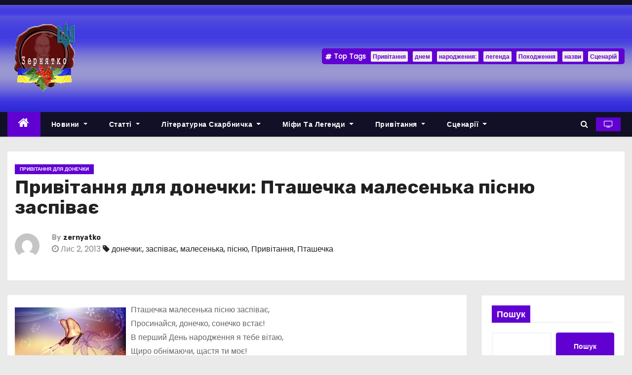

--- FILE ---
content_type: text/html; charset=UTF-8
request_url: https://zernyatko.te.ua/pryvitannja-dlja-donechky-ptashechka-malesenka-pisnju-zaspivaje/
body_size: 17765
content:
<!-- =========================
     Page Breadcrumb   
============================== -->
<!DOCTYPE html>
<html lang="uk">
<head>
<meta charset="UTF-8">
<meta name="viewport" content="width=device-width, initial-scale=1">
<link rel="profile" href="http://gmpg.org/xfn/11">
<meta name='robots' content='index, follow, max-image-preview:large, max-snippet:-1, max-video-preview:-1' />

	<!-- This site is optimized with the Yoast SEO Premium plugin v19.2.1 (Yoast SEO v19.9) - https://yoast.com/wordpress/plugins/seo/ -->
	<title>Привітання для донечки: Пташечка малесенька пісню заспіває - Зернятко</title><link rel="preload" as="style" href="https://fonts.googleapis.com/css?family=Rubik%3A400%2C500%2C700%7CPoppins%3A400%26amp%3Bdisplay%3Dswap&#038;subset=latin%2Clatin-ext&#038;display=swap" /><link rel="stylesheet" href="https://fonts.googleapis.com/css?family=Rubik%3A400%2C500%2C700%7CPoppins%3A400%26amp%3Bdisplay%3Dswap&#038;subset=latin%2Clatin-ext&#038;display=swap" media="print" onload="this.media='all'" /><noscript><link rel="stylesheet" href="https://fonts.googleapis.com/css?family=Rubik%3A400%2C500%2C700%7CPoppins%3A400%26amp%3Bdisplay%3Dswap&#038;subset=latin%2Clatin-ext&#038;display=swap" /></noscript>
	<meta name="description" content="Пташечка малесенька пісню заспіває,Просинайся, донечко, сонечко встає!В перший День народження я тебе вітаю,Щиро обнімаючи, щастя ти моє!Вітерець" />
	<link rel="canonical" href="https://zernyatko.te.ua/pryvitannja-dlja-donechky-ptashechka-malesenka-pisnju-zaspivaje/" />
	<meta property="og:locale" content="uk_UA" />
	<meta property="og:type" content="article" />
	<meta property="og:title" content="Привітання для донечки: Пташечка малесенька пісню заспіває" />
	<meta property="og:description" content="Пташечка малесенька пісню заспіває,Просинайся, донечко, сонечко встає!В перший День народження я тебе вітаю,Щиро обнімаючи, щастя ти моє!Вітерець" />
	<meta property="og:url" content="https://zernyatko.te.ua/pryvitannja-dlja-donechky-ptashechka-malesenka-pisnju-zaspivaje/" />
	<meta property="og:site_name" content="Зернятко" />
	<meta property="article:published_time" content="2013-11-01T22:00:00+00:00" />
	<meta property="og:image" content="https://zernyatko.te.ua/wp-content/uploads/2022/11/26480770.jpg" />
	<meta property="og:image:width" content="250" />
	<meta property="og:image:height" content="200" />
	<meta property="og:image:type" content="image/jpeg" />
	<meta name="author" content="zernyatko" />
	<meta name="twitter:card" content="summary_large_image" />
	<meta name="twitter:label1" content="Written by" />
	<meta name="twitter:data1" content="zernyatko" />
	<script type="application/ld+json" class="yoast-schema-graph">{"@context":"https://schema.org","@graph":[{"@type":"Article","@id":"https://zernyatko.te.ua/pryvitannja-dlja-donechky-ptashechka-malesenka-pisnju-zaspivaje/#article","isPartOf":{"@id":"https://zernyatko.te.ua/pryvitannja-dlja-donechky-ptashechka-malesenka-pisnju-zaspivaje/"},"author":{"name":"zernyatko","@id":"https://zernyatko.te.ua/#/schema/person/0d2882e23a35169f9968f35164f82eb4"},"headline":"Привітання для донечки: Пташечка малесенька пісню заспіває","datePublished":"2013-11-01T22:00:00+00:00","dateModified":"2013-11-01T22:00:00+00:00","mainEntityOfPage":{"@id":"https://zernyatko.te.ua/pryvitannja-dlja-donechky-ptashechka-malesenka-pisnju-zaspivaje/"},"wordCount":68,"publisher":{"@id":"https://zernyatko.te.ua/#organization"},"image":{"@id":"https://zernyatko.te.ua/pryvitannja-dlja-donechky-ptashechka-malesenka-pisnju-zaspivaje/#primaryimage"},"thumbnailUrl":"https://zernyatko.te.ua/wp-content/uploads/2022/11/26480770.jpg","keywords":["донечки:","заспіває","малесенька","пісню","Привітання","Пташечка"],"articleSection":["Привітання для донечки"],"inLanguage":"uk"},{"@type":"WebPage","@id":"https://zernyatko.te.ua/pryvitannja-dlja-donechky-ptashechka-malesenka-pisnju-zaspivaje/","url":"https://zernyatko.te.ua/pryvitannja-dlja-donechky-ptashechka-malesenka-pisnju-zaspivaje/","name":"Привітання для донечки: Пташечка малесенька пісню заспіває - Зернятко","isPartOf":{"@id":"https://zernyatko.te.ua/#website"},"primaryImageOfPage":{"@id":"https://zernyatko.te.ua/pryvitannja-dlja-donechky-ptashechka-malesenka-pisnju-zaspivaje/#primaryimage"},"image":{"@id":"https://zernyatko.te.ua/pryvitannja-dlja-donechky-ptashechka-malesenka-pisnju-zaspivaje/#primaryimage"},"thumbnailUrl":"https://zernyatko.te.ua/wp-content/uploads/2022/11/26480770.jpg","datePublished":"2013-11-01T22:00:00+00:00","dateModified":"2013-11-01T22:00:00+00:00","description":"Пташечка малесенька пісню заспіває,Просинайся, донечко, сонечко встає!В перший День народження я тебе вітаю,Щиро обнімаючи, щастя ти моє!Вітерець","breadcrumb":{"@id":"https://zernyatko.te.ua/pryvitannja-dlja-donechky-ptashechka-malesenka-pisnju-zaspivaje/#breadcrumb"},"inLanguage":"uk","potentialAction":[{"@type":"ReadAction","target":["https://zernyatko.te.ua/pryvitannja-dlja-donechky-ptashechka-malesenka-pisnju-zaspivaje/"]}]},{"@type":"ImageObject","inLanguage":"uk","@id":"https://zernyatko.te.ua/pryvitannja-dlja-donechky-ptashechka-malesenka-pisnju-zaspivaje/#primaryimage","url":"https://zernyatko.te.ua/wp-content/uploads/2022/11/26480770.jpg","contentUrl":"https://zernyatko.te.ua/wp-content/uploads/2022/11/26480770.jpg","width":250,"height":200},{"@type":"BreadcrumbList","@id":"https://zernyatko.te.ua/pryvitannja-dlja-donechky-ptashechka-malesenka-pisnju-zaspivaje/#breadcrumb","itemListElement":[{"@type":"ListItem","position":1,"name":"Головна","item":"https://zernyatko.te.ua/"},{"@type":"ListItem","position":2,"name":"Привітання для донечки: Пташечка малесенька пісню заспіває"}]},{"@type":"WebSite","@id":"https://zernyatko.te.ua/#website","url":"https://zernyatko.te.ua/","name":"Зернятко","description":"","publisher":{"@id":"https://zernyatko.te.ua/#organization"},"potentialAction":[{"@type":"SearchAction","target":{"@type":"EntryPoint","urlTemplate":"https://zernyatko.te.ua/?s={search_term_string}"},"query-input":"required name=search_term_string"}],"inLanguage":"uk"},{"@type":"Organization","@id":"https://zernyatko.te.ua/#organization","name":"Зернятко","url":"https://zernyatko.te.ua/","logo":{"@type":"ImageObject","inLanguage":"uk","@id":"https://zernyatko.te.ua/#/schema/logo/image/","url":"https://zernyatko.te.ua/wp-content/uploads/2022/11/pechat.gif","contentUrl":"https://zernyatko.te.ua/wp-content/uploads/2022/11/pechat.gif","width":150,"height":147,"caption":"Зернятко"},"image":{"@id":"https://zernyatko.te.ua/#/schema/logo/image/"}},{"@type":"Person","@id":"https://zernyatko.te.ua/#/schema/person/0d2882e23a35169f9968f35164f82eb4","name":"zernyatko","image":{"@type":"ImageObject","inLanguage":"uk","@id":"https://zernyatko.te.ua/#/schema/person/image/","url":"https://secure.gravatar.com/avatar/?s=96&d=mm&r=g","contentUrl":"https://secure.gravatar.com/avatar/?s=96&d=mm&r=g","caption":"zernyatko"}}]}</script>
	<!-- / Yoast SEO Premium plugin. -->


<link rel='dns-prefetch' href='//fonts.googleapis.com' />
<link href='https://fonts.gstatic.com' crossorigin rel='preconnect' />
<link rel="alternate" type="application/rss+xml" title="Зернятко &raquo; стрічка" href="https://zernyatko.te.ua/feed/" />
<link rel="alternate" type="application/rss+xml" title="Зернятко &raquo; Канал коментарів" href="https://zernyatko.te.ua/comments/feed/" />
<style type="text/css">
img.wp-smiley,
img.emoji {
	display: inline !important;
	border: none !important;
	box-shadow: none !important;
	height: 1em !important;
	width: 1em !important;
	margin: 0 0.07em !important;
	vertical-align: -0.1em !important;
	background: none !important;
	padding: 0 !important;
}
</style>
	<link rel='stylesheet' id='wp-block-library-css' href='https://zernyatko.te.ua/wp-includes/css/dist/block-library/style.min.css?ver=6.1.1' type='text/css' media='all' />
<link rel='stylesheet' id='classic-theme-styles-css' href='https://zernyatko.te.ua/wp-includes/css/classic-themes.min.css?ver=1' type='text/css' media='all' />
<style id='global-styles-inline-css' type='text/css'>
body{--wp--preset--color--black: #000000;--wp--preset--color--cyan-bluish-gray: #abb8c3;--wp--preset--color--white: #ffffff;--wp--preset--color--pale-pink: #f78da7;--wp--preset--color--vivid-red: #cf2e2e;--wp--preset--color--luminous-vivid-orange: #ff6900;--wp--preset--color--luminous-vivid-amber: #fcb900;--wp--preset--color--light-green-cyan: #7bdcb5;--wp--preset--color--vivid-green-cyan: #00d084;--wp--preset--color--pale-cyan-blue: #8ed1fc;--wp--preset--color--vivid-cyan-blue: #0693e3;--wp--preset--color--vivid-purple: #9b51e0;--wp--preset--gradient--vivid-cyan-blue-to-vivid-purple: linear-gradient(135deg,rgba(6,147,227,1) 0%,rgb(155,81,224) 100%);--wp--preset--gradient--light-green-cyan-to-vivid-green-cyan: linear-gradient(135deg,rgb(122,220,180) 0%,rgb(0,208,130) 100%);--wp--preset--gradient--luminous-vivid-amber-to-luminous-vivid-orange: linear-gradient(135deg,rgba(252,185,0,1) 0%,rgba(255,105,0,1) 100%);--wp--preset--gradient--luminous-vivid-orange-to-vivid-red: linear-gradient(135deg,rgba(255,105,0,1) 0%,rgb(207,46,46) 100%);--wp--preset--gradient--very-light-gray-to-cyan-bluish-gray: linear-gradient(135deg,rgb(238,238,238) 0%,rgb(169,184,195) 100%);--wp--preset--gradient--cool-to-warm-spectrum: linear-gradient(135deg,rgb(74,234,220) 0%,rgb(151,120,209) 20%,rgb(207,42,186) 40%,rgb(238,44,130) 60%,rgb(251,105,98) 80%,rgb(254,248,76) 100%);--wp--preset--gradient--blush-light-purple: linear-gradient(135deg,rgb(255,206,236) 0%,rgb(152,150,240) 100%);--wp--preset--gradient--blush-bordeaux: linear-gradient(135deg,rgb(254,205,165) 0%,rgb(254,45,45) 50%,rgb(107,0,62) 100%);--wp--preset--gradient--luminous-dusk: linear-gradient(135deg,rgb(255,203,112) 0%,rgb(199,81,192) 50%,rgb(65,88,208) 100%);--wp--preset--gradient--pale-ocean: linear-gradient(135deg,rgb(255,245,203) 0%,rgb(182,227,212) 50%,rgb(51,167,181) 100%);--wp--preset--gradient--electric-grass: linear-gradient(135deg,rgb(202,248,128) 0%,rgb(113,206,126) 100%);--wp--preset--gradient--midnight: linear-gradient(135deg,rgb(2,3,129) 0%,rgb(40,116,252) 100%);--wp--preset--duotone--dark-grayscale: url('#wp-duotone-dark-grayscale');--wp--preset--duotone--grayscale: url('#wp-duotone-grayscale');--wp--preset--duotone--purple-yellow: url('#wp-duotone-purple-yellow');--wp--preset--duotone--blue-red: url('#wp-duotone-blue-red');--wp--preset--duotone--midnight: url('#wp-duotone-midnight');--wp--preset--duotone--magenta-yellow: url('#wp-duotone-magenta-yellow');--wp--preset--duotone--purple-green: url('#wp-duotone-purple-green');--wp--preset--duotone--blue-orange: url('#wp-duotone-blue-orange');--wp--preset--font-size--small: 13px;--wp--preset--font-size--medium: 20px;--wp--preset--font-size--large: 36px;--wp--preset--font-size--x-large: 42px;--wp--preset--spacing--20: 0.44rem;--wp--preset--spacing--30: 0.67rem;--wp--preset--spacing--40: 1rem;--wp--preset--spacing--50: 1.5rem;--wp--preset--spacing--60: 2.25rem;--wp--preset--spacing--70: 3.38rem;--wp--preset--spacing--80: 5.06rem;}:where(.is-layout-flex){gap: 0.5em;}body .is-layout-flow > .alignleft{float: left;margin-inline-start: 0;margin-inline-end: 2em;}body .is-layout-flow > .alignright{float: right;margin-inline-start: 2em;margin-inline-end: 0;}body .is-layout-flow > .aligncenter{margin-left: auto !important;margin-right: auto !important;}body .is-layout-constrained > .alignleft{float: left;margin-inline-start: 0;margin-inline-end: 2em;}body .is-layout-constrained > .alignright{float: right;margin-inline-start: 2em;margin-inline-end: 0;}body .is-layout-constrained > .aligncenter{margin-left: auto !important;margin-right: auto !important;}body .is-layout-constrained > :where(:not(.alignleft):not(.alignright):not(.alignfull)){max-width: var(--wp--style--global--content-size);margin-left: auto !important;margin-right: auto !important;}body .is-layout-constrained > .alignwide{max-width: var(--wp--style--global--wide-size);}body .is-layout-flex{display: flex;}body .is-layout-flex{flex-wrap: wrap;align-items: center;}body .is-layout-flex > *{margin: 0;}:where(.wp-block-columns.is-layout-flex){gap: 2em;}.has-black-color{color: var(--wp--preset--color--black) !important;}.has-cyan-bluish-gray-color{color: var(--wp--preset--color--cyan-bluish-gray) !important;}.has-white-color{color: var(--wp--preset--color--white) !important;}.has-pale-pink-color{color: var(--wp--preset--color--pale-pink) !important;}.has-vivid-red-color{color: var(--wp--preset--color--vivid-red) !important;}.has-luminous-vivid-orange-color{color: var(--wp--preset--color--luminous-vivid-orange) !important;}.has-luminous-vivid-amber-color{color: var(--wp--preset--color--luminous-vivid-amber) !important;}.has-light-green-cyan-color{color: var(--wp--preset--color--light-green-cyan) !important;}.has-vivid-green-cyan-color{color: var(--wp--preset--color--vivid-green-cyan) !important;}.has-pale-cyan-blue-color{color: var(--wp--preset--color--pale-cyan-blue) !important;}.has-vivid-cyan-blue-color{color: var(--wp--preset--color--vivid-cyan-blue) !important;}.has-vivid-purple-color{color: var(--wp--preset--color--vivid-purple) !important;}.has-black-background-color{background-color: var(--wp--preset--color--black) !important;}.has-cyan-bluish-gray-background-color{background-color: var(--wp--preset--color--cyan-bluish-gray) !important;}.has-white-background-color{background-color: var(--wp--preset--color--white) !important;}.has-pale-pink-background-color{background-color: var(--wp--preset--color--pale-pink) !important;}.has-vivid-red-background-color{background-color: var(--wp--preset--color--vivid-red) !important;}.has-luminous-vivid-orange-background-color{background-color: var(--wp--preset--color--luminous-vivid-orange) !important;}.has-luminous-vivid-amber-background-color{background-color: var(--wp--preset--color--luminous-vivid-amber) !important;}.has-light-green-cyan-background-color{background-color: var(--wp--preset--color--light-green-cyan) !important;}.has-vivid-green-cyan-background-color{background-color: var(--wp--preset--color--vivid-green-cyan) !important;}.has-pale-cyan-blue-background-color{background-color: var(--wp--preset--color--pale-cyan-blue) !important;}.has-vivid-cyan-blue-background-color{background-color: var(--wp--preset--color--vivid-cyan-blue) !important;}.has-vivid-purple-background-color{background-color: var(--wp--preset--color--vivid-purple) !important;}.has-black-border-color{border-color: var(--wp--preset--color--black) !important;}.has-cyan-bluish-gray-border-color{border-color: var(--wp--preset--color--cyan-bluish-gray) !important;}.has-white-border-color{border-color: var(--wp--preset--color--white) !important;}.has-pale-pink-border-color{border-color: var(--wp--preset--color--pale-pink) !important;}.has-vivid-red-border-color{border-color: var(--wp--preset--color--vivid-red) !important;}.has-luminous-vivid-orange-border-color{border-color: var(--wp--preset--color--luminous-vivid-orange) !important;}.has-luminous-vivid-amber-border-color{border-color: var(--wp--preset--color--luminous-vivid-amber) !important;}.has-light-green-cyan-border-color{border-color: var(--wp--preset--color--light-green-cyan) !important;}.has-vivid-green-cyan-border-color{border-color: var(--wp--preset--color--vivid-green-cyan) !important;}.has-pale-cyan-blue-border-color{border-color: var(--wp--preset--color--pale-cyan-blue) !important;}.has-vivid-cyan-blue-border-color{border-color: var(--wp--preset--color--vivid-cyan-blue) !important;}.has-vivid-purple-border-color{border-color: var(--wp--preset--color--vivid-purple) !important;}.has-vivid-cyan-blue-to-vivid-purple-gradient-background{background: var(--wp--preset--gradient--vivid-cyan-blue-to-vivid-purple) !important;}.has-light-green-cyan-to-vivid-green-cyan-gradient-background{background: var(--wp--preset--gradient--light-green-cyan-to-vivid-green-cyan) !important;}.has-luminous-vivid-amber-to-luminous-vivid-orange-gradient-background{background: var(--wp--preset--gradient--luminous-vivid-amber-to-luminous-vivid-orange) !important;}.has-luminous-vivid-orange-to-vivid-red-gradient-background{background: var(--wp--preset--gradient--luminous-vivid-orange-to-vivid-red) !important;}.has-very-light-gray-to-cyan-bluish-gray-gradient-background{background: var(--wp--preset--gradient--very-light-gray-to-cyan-bluish-gray) !important;}.has-cool-to-warm-spectrum-gradient-background{background: var(--wp--preset--gradient--cool-to-warm-spectrum) !important;}.has-blush-light-purple-gradient-background{background: var(--wp--preset--gradient--blush-light-purple) !important;}.has-blush-bordeaux-gradient-background{background: var(--wp--preset--gradient--blush-bordeaux) !important;}.has-luminous-dusk-gradient-background{background: var(--wp--preset--gradient--luminous-dusk) !important;}.has-pale-ocean-gradient-background{background: var(--wp--preset--gradient--pale-ocean) !important;}.has-electric-grass-gradient-background{background: var(--wp--preset--gradient--electric-grass) !important;}.has-midnight-gradient-background{background: var(--wp--preset--gradient--midnight) !important;}.has-small-font-size{font-size: var(--wp--preset--font-size--small) !important;}.has-medium-font-size{font-size: var(--wp--preset--font-size--medium) !important;}.has-large-font-size{font-size: var(--wp--preset--font-size--large) !important;}.has-x-large-font-size{font-size: var(--wp--preset--font-size--x-large) !important;}
.wp-block-navigation a:where(:not(.wp-element-button)){color: inherit;}
:where(.wp-block-columns.is-layout-flex){gap: 2em;}
.wp-block-pullquote{font-size: 1.5em;line-height: 1.6;}
</style>
<link rel='stylesheet' id='automatic-upload-images-css' href='https://zernyatko.te.ua/wp-content/plugins/automatic-upload-images/public/css/automatic-upload-images-public.css?ver=1.0.0' type='text/css' media='all' />

<link rel='stylesheet' id='bootstrap-css' href='https://zernyatko.te.ua/wp-content/themes/newses/css/bootstrap.css?ver=6.1.1' type='text/css' media='all' />
<link rel='stylesheet' id='newses-style-css' href='https://zernyatko.te.ua/wp-content/themes/newses/style.css?ver=6.1.1' type='text/css' media='all' />
<link rel='stylesheet' id='newses-purple-css' href='https://zernyatko.te.ua/wp-content/themes/newses/css/colors/purple.css?ver=6.1.1' type='text/css' media='all' />
<link rel='stylesheet' id='font-awesome-css' href='https://zernyatko.te.ua/wp-content/themes/newses/css/font-awesome.css?ver=6.1.1' type='text/css' media='all' />
<link rel='stylesheet' id='smartmenus-css' href='https://zernyatko.te.ua/wp-content/themes/newses/css/jquery.smartmenus.bootstrap.css?ver=6.1.1' type='text/css' media='all' />
<link rel='stylesheet' id='newses-swiper.min-css' href='https://zernyatko.te.ua/wp-content/themes/newses/css/swiper.min.css?ver=6.1.1' type='text/css' media='all' />
<script type='text/javascript' src='https://zernyatko.te.ua/wp-includes/js/jquery/jquery.min.js?ver=3.6.1' id='jquery-core-js'></script>
<script type='text/javascript' src='https://zernyatko.te.ua/wp-includes/js/jquery/jquery-migrate.min.js?ver=3.3.2' id='jquery-migrate-js'></script>
<script type='text/javascript' src='https://zernyatko.te.ua/wp-content/plugins/automatic-upload-images/public/js/automatic-upload-images-public.js?ver=1.0.0' id='automatic-upload-images-js'></script>
<script type='text/javascript' src='https://zernyatko.te.ua/wp-content/themes/newses/js/navigation.js?ver=6.1.1' id='newses-navigation-js'></script>
<script type='text/javascript' src='https://zernyatko.te.ua/wp-content/themes/newses/js/bootstrap.js?ver=6.1.1' id='bootstrap-js'></script>
<script type='text/javascript' src='https://zernyatko.te.ua/wp-content/themes/newses/js/jquery.marquee.js?ver=6.1.1' id='newses-marquee-js-js'></script>
<script type='text/javascript' src='https://zernyatko.te.ua/wp-content/themes/newses/js/swiper.min.js?ver=6.1.1' id='newses-swiper.min.js-js'></script>
<script type='text/javascript' src='https://zernyatko.te.ua/wp-content/themes/newses/js/jquery.smartmenus.js?ver=6.1.1' id='smartmenus-js-js'></script>
<script type='text/javascript' src='https://zernyatko.te.ua/wp-content/themes/newses/js/bootstrap-smartmenus.js?ver=6.1.1' id='bootstrap-smartmenus-js-js'></script>
<link rel="https://api.w.org/" href="https://zernyatko.te.ua/wp-json/" /><link rel="alternate" type="application/json" href="https://zernyatko.te.ua/wp-json/wp/v2/posts/116" /><link rel="EditURI" type="application/rsd+xml" title="RSD" href="https://zernyatko.te.ua/xmlrpc.php?rsd" />
<link rel="wlwmanifest" type="application/wlwmanifest+xml" href="https://zernyatko.te.ua/wp-includes/wlwmanifest.xml" />
<meta name="generator" content="WordPress 6.1.1" />
<link rel='shortlink' href='https://zernyatko.te.ua/?p=116' />
<link rel="alternate" type="application/json+oembed" href="https://zernyatko.te.ua/wp-json/oembed/1.0/embed?url=https%3A%2F%2Fzernyatko.te.ua%2Fpryvitannja-dlja-donechky-ptashechka-malesenka-pisnju-zaspivaje%2F" />
<link rel="alternate" type="text/xml+oembed" href="https://zernyatko.te.ua/wp-json/oembed/1.0/embed?url=https%3A%2F%2Fzernyatko.te.ua%2Fpryvitannja-dlja-donechky-ptashechka-malesenka-pisnju-zaspivaje%2F&#038;format=xml" />
<!-- Google tag (gtag.js) -->
<script async src="https://www.googletagmanager.com/gtag/js?id=G-L5DP76BYD0"></script>
<script>
  window.dataLayer = window.dataLayer || [];
  function gtag(){dataLayer.push(arguments);}
  gtag('js', new Date());

  gtag('config', 'G-L5DP76BYD0');
</script>

        <style type="text/css">
                        .site-title a,
            .site-description {
                position: absolute;
                clip: rect(1px, 1px, 1px, 1px);
                display: none;
            }

            
            


        </style>
        <link rel="icon" href="https://zernyatko.te.ua/wp-content/uploads/2022/11/pechat.gif" sizes="32x32" />
<link rel="icon" href="https://zernyatko.te.ua/wp-content/uploads/2022/11/pechat.gif" sizes="192x192" />
<link rel="apple-touch-icon" href="https://zernyatko.te.ua/wp-content/uploads/2022/11/pechat.gif" />
<meta name="msapplication-TileImage" content="https://zernyatko.te.ua/wp-content/uploads/2022/11/pechat.gif" />
		<style type="text/css" id="wp-custom-css">
			.wp-post-image{
float: left;
padding: 25px 10px 10px 15px;
}		</style>
		</head>
<body class="post-template-default single single-post postid-116 single-format-standard wp-custom-logo wide" >
<svg xmlns="http://www.w3.org/2000/svg" viewBox="0 0 0 0" width="0" height="0" focusable="false" role="none" style="visibility: hidden; position: absolute; left: -9999px; overflow: hidden;" ><defs><filter id="wp-duotone-dark-grayscale"><feColorMatrix color-interpolation-filters="sRGB" type="matrix" values=" .299 .587 .114 0 0 .299 .587 .114 0 0 .299 .587 .114 0 0 .299 .587 .114 0 0 " /><feComponentTransfer color-interpolation-filters="sRGB" ><feFuncR type="table" tableValues="0 0.49803921568627" /><feFuncG type="table" tableValues="0 0.49803921568627" /><feFuncB type="table" tableValues="0 0.49803921568627" /><feFuncA type="table" tableValues="1 1" /></feComponentTransfer><feComposite in2="SourceGraphic" operator="in" /></filter></defs></svg><svg xmlns="http://www.w3.org/2000/svg" viewBox="0 0 0 0" width="0" height="0" focusable="false" role="none" style="visibility: hidden; position: absolute; left: -9999px; overflow: hidden;" ><defs><filter id="wp-duotone-grayscale"><feColorMatrix color-interpolation-filters="sRGB" type="matrix" values=" .299 .587 .114 0 0 .299 .587 .114 0 0 .299 .587 .114 0 0 .299 .587 .114 0 0 " /><feComponentTransfer color-interpolation-filters="sRGB" ><feFuncR type="table" tableValues="0 1" /><feFuncG type="table" tableValues="0 1" /><feFuncB type="table" tableValues="0 1" /><feFuncA type="table" tableValues="1 1" /></feComponentTransfer><feComposite in2="SourceGraphic" operator="in" /></filter></defs></svg><svg xmlns="http://www.w3.org/2000/svg" viewBox="0 0 0 0" width="0" height="0" focusable="false" role="none" style="visibility: hidden; position: absolute; left: -9999px; overflow: hidden;" ><defs><filter id="wp-duotone-purple-yellow"><feColorMatrix color-interpolation-filters="sRGB" type="matrix" values=" .299 .587 .114 0 0 .299 .587 .114 0 0 .299 .587 .114 0 0 .299 .587 .114 0 0 " /><feComponentTransfer color-interpolation-filters="sRGB" ><feFuncR type="table" tableValues="0.54901960784314 0.98823529411765" /><feFuncG type="table" tableValues="0 1" /><feFuncB type="table" tableValues="0.71764705882353 0.25490196078431" /><feFuncA type="table" tableValues="1 1" /></feComponentTransfer><feComposite in2="SourceGraphic" operator="in" /></filter></defs></svg><svg xmlns="http://www.w3.org/2000/svg" viewBox="0 0 0 0" width="0" height="0" focusable="false" role="none" style="visibility: hidden; position: absolute; left: -9999px; overflow: hidden;" ><defs><filter id="wp-duotone-blue-red"><feColorMatrix color-interpolation-filters="sRGB" type="matrix" values=" .299 .587 .114 0 0 .299 .587 .114 0 0 .299 .587 .114 0 0 .299 .587 .114 0 0 " /><feComponentTransfer color-interpolation-filters="sRGB" ><feFuncR type="table" tableValues="0 1" /><feFuncG type="table" tableValues="0 0.27843137254902" /><feFuncB type="table" tableValues="0.5921568627451 0.27843137254902" /><feFuncA type="table" tableValues="1 1" /></feComponentTransfer><feComposite in2="SourceGraphic" operator="in" /></filter></defs></svg><svg xmlns="http://www.w3.org/2000/svg" viewBox="0 0 0 0" width="0" height="0" focusable="false" role="none" style="visibility: hidden; position: absolute; left: -9999px; overflow: hidden;" ><defs><filter id="wp-duotone-midnight"><feColorMatrix color-interpolation-filters="sRGB" type="matrix" values=" .299 .587 .114 0 0 .299 .587 .114 0 0 .299 .587 .114 0 0 .299 .587 .114 0 0 " /><feComponentTransfer color-interpolation-filters="sRGB" ><feFuncR type="table" tableValues="0 0" /><feFuncG type="table" tableValues="0 0.64705882352941" /><feFuncB type="table" tableValues="0 1" /><feFuncA type="table" tableValues="1 1" /></feComponentTransfer><feComposite in2="SourceGraphic" operator="in" /></filter></defs></svg><svg xmlns="http://www.w3.org/2000/svg" viewBox="0 0 0 0" width="0" height="0" focusable="false" role="none" style="visibility: hidden; position: absolute; left: -9999px; overflow: hidden;" ><defs><filter id="wp-duotone-magenta-yellow"><feColorMatrix color-interpolation-filters="sRGB" type="matrix" values=" .299 .587 .114 0 0 .299 .587 .114 0 0 .299 .587 .114 0 0 .299 .587 .114 0 0 " /><feComponentTransfer color-interpolation-filters="sRGB" ><feFuncR type="table" tableValues="0.78039215686275 1" /><feFuncG type="table" tableValues="0 0.94901960784314" /><feFuncB type="table" tableValues="0.35294117647059 0.47058823529412" /><feFuncA type="table" tableValues="1 1" /></feComponentTransfer><feComposite in2="SourceGraphic" operator="in" /></filter></defs></svg><svg xmlns="http://www.w3.org/2000/svg" viewBox="0 0 0 0" width="0" height="0" focusable="false" role="none" style="visibility: hidden; position: absolute; left: -9999px; overflow: hidden;" ><defs><filter id="wp-duotone-purple-green"><feColorMatrix color-interpolation-filters="sRGB" type="matrix" values=" .299 .587 .114 0 0 .299 .587 .114 0 0 .299 .587 .114 0 0 .299 .587 .114 0 0 " /><feComponentTransfer color-interpolation-filters="sRGB" ><feFuncR type="table" tableValues="0.65098039215686 0.40392156862745" /><feFuncG type="table" tableValues="0 1" /><feFuncB type="table" tableValues="0.44705882352941 0.4" /><feFuncA type="table" tableValues="1 1" /></feComponentTransfer><feComposite in2="SourceGraphic" operator="in" /></filter></defs></svg><svg xmlns="http://www.w3.org/2000/svg" viewBox="0 0 0 0" width="0" height="0" focusable="false" role="none" style="visibility: hidden; position: absolute; left: -9999px; overflow: hidden;" ><defs><filter id="wp-duotone-blue-orange"><feColorMatrix color-interpolation-filters="sRGB" type="matrix" values=" .299 .587 .114 0 0 .299 .587 .114 0 0 .299 .587 .114 0 0 .299 .587 .114 0 0 " /><feComponentTransfer color-interpolation-filters="sRGB" ><feFuncR type="table" tableValues="0.098039215686275 1" /><feFuncG type="table" tableValues="0 0.66274509803922" /><feFuncB type="table" tableValues="0.84705882352941 0.41960784313725" /><feFuncA type="table" tableValues="1 1" /></feComponentTransfer><feComposite in2="SourceGraphic" operator="in" /></filter></defs></svg><div id="page" class="site">
<a class="skip-link screen-reader-text" href="#content">
Skip to content</a>
    <!--wrapper-->
    <div class="wrapper" id="custom-background-css">
        <header class="mg-headwidget">
            <!--==================== TOP BAR ====================-->
            <div class="mg-head-detail d-none d-md-block">
      <div class="container">
        <div class="row align-items-center">
                        <div class="col-md-6 col-xs-12 col-sm-6">
                <ul class="info-left">
                                    </ul>
            </div>
                        <div class="col-md-6 col-xs-12">
                <ul class="mg-social info-right">
                    
                                      </ul>
            </div>
                    </div>
    </div>
</div>
            <div class="clearfix"></div>
                        <div class="mg-nav-widget-area-back" style='background-image: url("https://zernyatko.te.ua/wp-content/uploads/2022/12/head-back6.jpg" );'>
                        <div class="overlay">
              <div class="inner" >
                <div class="container">
                    <div class="mg-nav-widget-area">
                        <div class="row align-items-center">
                            <div class="col-md-4 text-center-xs">
                              <a href="https://zernyatko.te.ua/" class="navbar-brand" rel="home"><img width="150" height="147" src="https://zernyatko.te.ua/wp-content/uploads/2022/11/pechat.gif" class="custom-logo" alt="Зернятко" decoding="async" /></a>                            </div>
                                       <div class="col-md-8 text-center-xs">
                                    <!--== Top Tags ==-->
                  <div class="mg-tpt-tag-area">
                       <div class="mg-tpt-txnlst clearfix"><strong>Top Tags</strong><ul><li><a href="https://zernyatko.te.ua/tag/%d0%bf%d1%80%d0%b8%d0%b2%d1%96%d1%82%d0%b0%d0%bd%d0%bd%d1%8f/">Привітання</a></li><li><a href="https://zernyatko.te.ua/tag/%d0%b4%d0%bd%d0%b5%d0%bc/">днем</a></li><li><a href="https://zernyatko.te.ua/tag/%d0%bd%d0%b0%d1%80%d0%be%d0%b4%d0%b6%d0%b5%d0%bd%d0%bd%d1%8f/">народження:</a></li><li><a href="https://zernyatko.te.ua/tag/%d0%bb%d0%b5%d0%b3%d0%b5%d0%bd%d0%b4%d0%b0/">легенда</a></li><li><a href="https://zernyatko.te.ua/tag/%d0%bf%d0%be%d1%85%d0%be%d0%b4%d0%b6%d0%b5%d0%bd%d0%bd%d1%8f/">Походження</a></li><li><a href="https://zernyatko.te.ua/tag/%d0%bd%d0%b0%d0%b7%d0%b2%d0%b8/">назви</a></li><li><a href="https://zernyatko.te.ua/tag/%d1%81%d1%86%d0%b5%d0%bd%d0%b0%d1%80%d1%96%d0%b9/">Сценарій</a></li></ul></div>          
                  </div>
            <!-- Trending line END -->
                  
                </div>
            
                        </div>
                    </div>
                </div>
                </div>
              </div>
          </div>
            <div class="mg-menu-full">
                <nav class="navbar navbar-expand-lg navbar-wp">
                    <div class="container">
                        <!-- Right nav -->
                    <div class="m-header align-items-center">
                        <a class="mobilehomebtn" href="https://zernyatko.te.ua"><span class="fa fa-home"></span></a>
                        <!-- navbar-toggle -->
                        <button class="navbar-toggler collapsed ml-auto" type="button" data-toggle="collapse" data-target="#navbar-wp" aria-controls="navbarSupportedContent" aria-expanded="false" aria-label="Toggle navigation">
                          <!-- <span class="my-1 mx-2 close"></span>
                          <span class="navbar-toggler-icon"></span> -->
                          <div class="burger">
                            <span class="burger-line"></span>
                            <span class="burger-line"></span>
                            <span class="burger-line"></span>
                          </div>
                        </button>
                        <!-- /navbar-toggle -->
                                                <div class="dropdown show mg-search-box">
                      <a class="dropdown-toggle msearch ml-auto" href="#" role="button" id="dropdownMenuLink" data-toggle="dropdown" aria-haspopup="true" aria-expanded="false">
                       <i class="fa fa-search"></i>
                      </a>
                      <div class="dropdown-menu searchinner" aria-labelledby="dropdownMenuLink">
                        <form role="search" method="get" id="searchform" action="https://zernyatko.te.ua/">
  <div class="input-group">
    <input type="search" class="form-control" placeholder="Search" value="" name="s" />
    <span class="input-group-btn btn-default">
    <button type="submit" class="btn"> <i class="fa fa-search"></i> </button>
    </span> </div>
</form>                      </div>
                    </div>
                                                <a  target="_blank" href="#" class="btn-theme px-3 mr-2">
                            <i class="fa fa-television"></i></a>
                                            </div>
                    <!-- /Right nav -->
                    <!-- Navigation -->
                    <div class="collapse navbar-collapse" id="navbar-wp">
                        
                            <ul id="menu-%d0%b3%d0%be%d0%bb%d0%be%d0%b2%d0%bd%d0%b5-%d0%bc%d0%b5%d0%bd%d1%8e" class="nav navbar-nav mr-auto"><li class="active home"><a class="nav-link homebtn" title="Home" href="https://zernyatko.te.ua"><span class='fa fa-home'></span></a></li><li id="menu-item-3283" class="menu-item menu-item-type-taxonomy menu-item-object-category menu-item-has-children menu-item-3283 dropdown"><a class="nav-link" title="Новини" href="https://zernyatko.te.ua/category/novyny/" data-toggle="dropdown" class="dropdown-toggle">Новини </a>
<ul role="menu" class=" dropdown-menu">
	<li id="menu-item-3291" class="menu-item menu-item-type-taxonomy menu-item-object-category menu-item-3291"><a class="dropdown-item" title="Економіка" href="https://zernyatko.te.ua/category/ekonomika/">Економіка</a></li>
	<li id="menu-item-3290" class="menu-item menu-item-type-taxonomy menu-item-object-category menu-item-3290"><a class="dropdown-item" title="Культура" href="https://zernyatko.te.ua/category/kultura/">Культура</a></li>
	<li id="menu-item-3284" class="menu-item menu-item-type-taxonomy menu-item-object-category menu-item-3284"><a class="dropdown-item" title="Освіта" href="https://zernyatko.te.ua/category/osvita/">Освіта</a></li>
	<li id="menu-item-3285" class="menu-item menu-item-type-taxonomy menu-item-object-category menu-item-3285"><a class="dropdown-item" title="Політика" href="https://zernyatko.te.ua/category/polityka/">Політика</a></li>
	<li id="menu-item-3292" class="menu-item menu-item-type-taxonomy menu-item-object-category menu-item-3292"><a class="dropdown-item" title="Цей день в історії" href="https://zernyatko.te.ua/category/tsei-mkd-v-istorii/">Цей день в історії</a></li>
</ul>
</li>
<li id="menu-item-3288" class="menu-item menu-item-type-taxonomy menu-item-object-category current-post-ancestor menu-item-has-children menu-item-3288 dropdown"><a class="nav-link" title="Статті" href="https://zernyatko.te.ua/category/statti/" data-toggle="dropdown" class="dropdown-toggle">Статті </a>
<ul role="menu" class=" dropdown-menu">
	<li id="menu-item-3293" class="menu-item menu-item-type-taxonomy menu-item-object-category menu-item-has-children menu-item-3293 dropdown"><a class="dropdown-item" title="Господарик" href="https://zernyatko.te.ua/category/hospodaryk/">Господарик</a>
	<ul role="menu" class=" dropdown-menu">
		<li id="menu-item-3294" class="menu-item menu-item-type-taxonomy menu-item-object-category menu-item-3294"><a class="dropdown-item" title="Все по дому" href="https://zernyatko.te.ua/category/vse-po-domu/">Все по дому</a></li>
		<li id="menu-item-3295" class="menu-item menu-item-type-taxonomy menu-item-object-category menu-item-3295"><a class="dropdown-item" title="Здоров&#039;я та краса" href="https://zernyatko.te.ua/category/zdorov-and-039ia-ta-krasa/">Здоров&#8217;я та краса</a></li>
		<li id="menu-item-3296" class="menu-item menu-item-type-taxonomy menu-item-object-category menu-item-3296"><a class="dropdown-item" title="Поради господарю" href="https://zernyatko.te.ua/category/porady-hospodaryu/">Поради господарю</a></li>
		<li id="menu-item-3297" class="menu-item menu-item-type-taxonomy menu-item-object-category menu-item-3297"><a class="dropdown-item" title="Поради для господині" href="https://zernyatko.te.ua/category/porady-dlia-hospodyni/">Поради для господині</a></li>
		<li id="menu-item-3298" class="menu-item menu-item-type-taxonomy menu-item-object-category menu-item-3298"><a class="dropdown-item" title="Поради для дітей" href="https://zernyatko.te.ua/category/porady-dlia-ditei/">Поради для дітей</a></li>
		<li id="menu-item-3299" class="menu-item menu-item-type-taxonomy menu-item-object-category menu-item-3299"><a class="dropdown-item" title="Ремонт та будівництво" href="https://zernyatko.te.ua/category/remont-ta-budivnytstvo/">Ремонт та будівництво</a></li>
		<li id="menu-item-3300" class="menu-item menu-item-type-taxonomy menu-item-object-category menu-item-3300"><a class="dropdown-item" title="Сад та город" href="https://zernyatko.te.ua/category/sad-ta-horod/">Сад та город</a></li>
		<li id="menu-item-3301" class="menu-item menu-item-type-taxonomy menu-item-object-category menu-item-3301"><a class="dropdown-item" title="Сім&#039;я та відносини" href="https://zernyatko.te.ua/category/sim-and-039ia-ta-vidnosyny/">Сім&#8217;я та відносини</a></li>
	</ul>
</li>
	<li id="menu-item-3287" class="menu-item menu-item-type-taxonomy menu-item-object-category menu-item-has-children menu-item-3287 dropdown"><a class="dropdown-item" title="Міфи та легенди" href="https://zernyatko.te.ua/category/mify-ta-lehendy/">Міфи та легенди</a>
	<ul role="menu" class=" dropdown-menu">
		<li id="menu-item-3286" class="menu-item menu-item-type-taxonomy menu-item-object-category menu-item-3286"><a class="dropdown-item" title="Міфи" href="https://zernyatko.te.ua/category/mify/">Міфи</a></li>
		<li id="menu-item-2915" class="menu-item menu-item-type-taxonomy menu-item-object-category menu-item-2915"><a class="dropdown-item" title="Легенди" href="https://zernyatko.te.ua/category/lehendy/">Легенди</a></li>
		<li id="menu-item-3277" class="menu-item menu-item-type-taxonomy menu-item-object-category menu-item-3277"><a class="dropdown-item" title="Легенди про воду" href="https://zernyatko.te.ua/category/lehendy-pro-vodu/">Легенди про воду</a></li>
		<li id="menu-item-3278" class="menu-item menu-item-type-taxonomy menu-item-object-category menu-item-3278"><a class="dropdown-item" title="Легенди про гори" href="https://zernyatko.te.ua/category/lehendy-pro-hory/">Легенди про гори</a></li>
		<li id="menu-item-3279" class="menu-item menu-item-type-taxonomy menu-item-object-category menu-item-3279"><a class="dropdown-item" title="Легенди про людей" href="https://zernyatko.te.ua/category/lehendy-pro-lyudei/">Легенди про людей</a></li>
		<li id="menu-item-3280" class="menu-item menu-item-type-taxonomy menu-item-object-category menu-item-3280"><a class="dropdown-item" title="Легенди про споруди" href="https://zernyatko.te.ua/category/lehendy-pro-sporudy/">Легенди про споруди</a></li>
		<li id="menu-item-3281" class="menu-item menu-item-type-taxonomy menu-item-object-category menu-item-3281"><a class="dropdown-item" title="Легенди про фауну" href="https://zernyatko.te.ua/category/lehendy-pro-faunu/">Легенди про фауну</a></li>
		<li id="menu-item-3282" class="menu-item menu-item-type-taxonomy menu-item-object-category menu-item-3282"><a class="dropdown-item" title="Легенди про флору" href="https://zernyatko.te.ua/category/lehendy-pro-floru/">Легенди про флору</a></li>
	</ul>
</li>
	<li id="menu-item-3313" class="menu-item menu-item-type-taxonomy menu-item-object-category menu-item-has-children menu-item-3313 dropdown"><a class="dropdown-item" title="Звичаї та обряди" href="https://zernyatko.te.ua/category/zvychai-ta-obriady/">Звичаї та обряди</a>
	<ul role="menu" class=" dropdown-menu">
		<li id="menu-item-3314" class="menu-item menu-item-type-taxonomy menu-item-object-category menu-item-3314"><a class="dropdown-item" title="Весільні обряди" href="https://zernyatko.te.ua/category/vesilni-obriady/">Весільні обряди</a></li>
		<li id="menu-item-3315" class="menu-item menu-item-type-taxonomy menu-item-object-category menu-item-3315"><a class="dropdown-item" title="Етнографія" href="https://zernyatko.te.ua/category/etnohrafiia/">Етнографія</a></li>
		<li id="menu-item-3316" class="menu-item menu-item-type-taxonomy menu-item-object-category menu-item-3316"><a class="dropdown-item" title="Зерна духовності" href="https://zernyatko.te.ua/category/zerna-dukhovnosti/">Зерна духовності</a></li>
		<li id="menu-item-3317" class="menu-item menu-item-type-taxonomy menu-item-object-category menu-item-3317"><a class="dropdown-item" title="Народження дитини" href="https://zernyatko.te.ua/category/narodzhennia-dytyny/">Народження дитини</a></li>
		<li id="menu-item-3318" class="menu-item menu-item-type-taxonomy menu-item-object-category menu-item-3318"><a class="dropdown-item" title="Похорони" href="https://zernyatko.te.ua/category/pokhorony/">Похорони</a></li>
		<li id="menu-item-3319" class="menu-item menu-item-type-taxonomy menu-item-object-category menu-item-3319"><a class="dropdown-item" title="Свята і обряди календарного циклу" href="https://zernyatko.te.ua/category/sviata-i-obriady-kalendarnoho-tsyklu/">Свята і обряди календарного циклу</a></li>
	</ul>
</li>
	<li id="menu-item-3323" class="menu-item menu-item-type-taxonomy menu-item-object-category menu-item-has-children menu-item-3323 dropdown"><a class="dropdown-item" title="Легенди назв України" href="https://zernyatko.te.ua/category/lehendy-nazv-ukrainy/">Легенди назв України</a>
	<ul role="menu" class=" dropdown-menu">
		<li id="menu-item-3324" class="menu-item menu-item-type-taxonomy menu-item-object-category menu-item-3324"><a class="dropdown-item" title="Вінницька обл" href="https://zernyatko.te.ua/category/vinnytska-obl/">Вінницька обл</a></li>
		<li id="menu-item-3325" class="menu-item menu-item-type-taxonomy menu-item-object-category menu-item-3325"><a class="dropdown-item" title="Волинська обл" href="https://zernyatko.te.ua/category/volynska-obl/">Волинська обл</a></li>
		<li id="menu-item-3326" class="menu-item menu-item-type-taxonomy menu-item-object-category menu-item-3326"><a class="dropdown-item" title="Дніпропетровська обл" href="https://zernyatko.te.ua/category/dnipropetrovska-obl/">Дніпропетровська обл</a></li>
		<li id="menu-item-3327" class="menu-item menu-item-type-taxonomy menu-item-object-category menu-item-3327"><a class="dropdown-item" title="Донецька обл" href="https://zernyatko.te.ua/category/donetska-obl/">Донецька обл</a></li>
		<li id="menu-item-3328" class="menu-item menu-item-type-taxonomy menu-item-object-category menu-item-3328"><a class="dropdown-item" title="Житомирська обл" href="https://zernyatko.te.ua/category/zhytomyrska-obl/">Житомирська обл</a></li>
		<li id="menu-item-3329" class="menu-item menu-item-type-taxonomy menu-item-object-category menu-item-3329"><a class="dropdown-item" title="Закарпатська обл" href="https://zernyatko.te.ua/category/zakarpatska-obl/">Закарпатська обл</a></li>
		<li id="menu-item-3330" class="menu-item menu-item-type-taxonomy menu-item-object-category menu-item-3330"><a class="dropdown-item" title="Запорізька обл" href="https://zernyatko.te.ua/category/zaporizka-obl/">Запорізька обл</a></li>
		<li id="menu-item-3331" class="menu-item menu-item-type-taxonomy menu-item-object-category menu-item-3331"><a class="dropdown-item" title="Івано-Франківська обл" href="https://zernyatko.te.ua/category/ivano-frankivska-obl/">Івано-Франківська обл</a></li>
		<li id="menu-item-3332" class="menu-item menu-item-type-taxonomy menu-item-object-category menu-item-3332"><a class="dropdown-item" title="Київська обл" href="https://zernyatko.te.ua/category/kyivska-obl/">Київська обл</a></li>
		<li id="menu-item-3333" class="menu-item menu-item-type-taxonomy menu-item-object-category menu-item-3333"><a class="dropdown-item" title="Кіровоградська обл" href="https://zernyatko.te.ua/category/kirovohradska-obl/">Кіровоградська обл</a></li>
		<li id="menu-item-3334" class="menu-item menu-item-type-taxonomy menu-item-object-category menu-item-3334"><a class="dropdown-item" title="Крим" href="https://zernyatko.te.ua/category/krym/">Крим</a></li>
		<li id="menu-item-3335" class="menu-item menu-item-type-taxonomy menu-item-object-category menu-item-3335"><a class="dropdown-item" title="Луганська обл" href="https://zernyatko.te.ua/category/luhanska-obl/">Луганська обл</a></li>
		<li id="menu-item-3336" class="menu-item menu-item-type-taxonomy menu-item-object-category menu-item-3336"><a class="dropdown-item" title="Львівська обл" href="https://zernyatko.te.ua/category/lvivska-obl/">Львівська обл</a></li>
		<li id="menu-item-3337" class="menu-item menu-item-type-taxonomy menu-item-object-category menu-item-3337"><a class="dropdown-item" title="Миколаївська обл" href="https://zernyatko.te.ua/category/mykolaivska-obl/">Миколаївська обл</a></li>
		<li id="menu-item-3338" class="menu-item menu-item-type-taxonomy menu-item-object-category menu-item-3338"><a class="dropdown-item" title="Одеська обл" href="https://zernyatko.te.ua/category/odeska-obl/">Одеська обл</a></li>
		<li id="menu-item-3339" class="menu-item menu-item-type-taxonomy menu-item-object-category menu-item-3339"><a class="dropdown-item" title="Полтавська обл" href="https://zernyatko.te.ua/category/poltavska-obl/">Полтавська обл</a></li>
		<li id="menu-item-3340" class="menu-item menu-item-type-taxonomy menu-item-object-category menu-item-3340"><a class="dropdown-item" title="Ровенська обл" href="https://zernyatko.te.ua/category/rovenska-obl/">Ровенська обл</a></li>
		<li id="menu-item-3341" class="menu-item menu-item-type-taxonomy menu-item-object-category menu-item-3341"><a class="dropdown-item" title="Сумська обл" href="https://zernyatko.te.ua/category/sumska-obl/">Сумська обл</a></li>
		<li id="menu-item-3342" class="menu-item menu-item-type-taxonomy menu-item-object-category menu-item-3342"><a class="dropdown-item" title="Тернопільська обл" href="https://zernyatko.te.ua/category/ternopilska-obl/">Тернопільська обл</a></li>
		<li id="menu-item-3343" class="menu-item menu-item-type-taxonomy menu-item-object-category menu-item-3343"><a class="dropdown-item" title="Харківська обл" href="https://zernyatko.te.ua/category/kharkivska-obl/">Харківська обл</a></li>
		<li id="menu-item-3344" class="menu-item menu-item-type-taxonomy menu-item-object-category menu-item-3344"><a class="dropdown-item" title="Херсонська обл" href="https://zernyatko.te.ua/category/khersonska-obl/">Херсонська обл</a></li>
		<li id="menu-item-3345" class="menu-item menu-item-type-taxonomy menu-item-object-category menu-item-3345"><a class="dropdown-item" title="Хмельницька обл" href="https://zernyatko.te.ua/category/khmelnytska-obl/">Хмельницька обл</a></li>
		<li id="menu-item-3346" class="menu-item menu-item-type-taxonomy menu-item-object-category menu-item-3346"><a class="dropdown-item" title="Черкаська обл" href="https://zernyatko.te.ua/category/cherkaska-obl/">Черкаська обл</a></li>
		<li id="menu-item-3347" class="menu-item menu-item-type-taxonomy menu-item-object-category menu-item-3347"><a class="dropdown-item" title="Чернівецька обл" href="https://zernyatko.te.ua/category/chernivetska-obl/">Чернівецька обл</a></li>
		<li id="menu-item-3348" class="menu-item menu-item-type-taxonomy menu-item-object-category menu-item-3348"><a class="dropdown-item" title="Чернігівська обл" href="https://zernyatko.te.ua/category/chernihivska-obl/">Чернігівська обл</a></li>
	</ul>
</li>
	<li id="menu-item-3398" class="menu-item menu-item-type-taxonomy menu-item-object-category menu-item-has-children menu-item-3398 dropdown"><a class="dropdown-item" title="Статуси, цитати ..." href="https://zernyatko.te.ua/category/statusy-tsytaty/">Статуси, цитати &#8230;</a>
	<ul role="menu" class=" dropdown-menu">
		<li id="menu-item-3399" class="menu-item menu-item-type-taxonomy menu-item-object-category menu-item-3399"><a class="dropdown-item" title="Загадки для дітей" href="https://zernyatko.te.ua/category/zahadky-dlia-ditei/">Загадки для дітей</a></li>
		<li id="menu-item-3400" class="menu-item menu-item-type-taxonomy menu-item-object-category menu-item-3400"><a class="dropdown-item" title="Цитати" href="https://zernyatko.te.ua/category/tsytaty/">Цитати</a></li>
		<li id="menu-item-3401" class="menu-item menu-item-type-taxonomy menu-item-object-category menu-item-3401"><a class="dropdown-item" title="Прислів&#039;я та приказки" href="https://zernyatko.te.ua/category/pryslivia-ta-prykazky/">Прислів&#8217;я та приказки</a></li>
		<li id="menu-item-3402" class="menu-item menu-item-type-taxonomy menu-item-object-category menu-item-3402"><a class="dropdown-item" title="Афоризми" href="https://zernyatko.te.ua/category/aforyzmy/">Афоризми</a></li>
		<li id="menu-item-3403" class="menu-item menu-item-type-taxonomy menu-item-object-category menu-item-3403"><a class="dropdown-item" title="Статуси" href="https://zernyatko.te.ua/category/statusy/">Статуси</a></li>
	</ul>
</li>
	<li id="menu-item-3404" class="menu-item menu-item-type-taxonomy menu-item-object-category menu-item-3404"><a class="dropdown-item" title="Цікаві статті з інтернету" href="https://zernyatko.te.ua/category/tsikavi-statti-z-internetu/">Цікаві статті з інтернету</a></li>
	<li id="menu-item-3405" class="menu-item menu-item-type-taxonomy menu-item-object-category menu-item-3405"><a class="dropdown-item" title="Адміністрація інформує" href="https://zernyatko.te.ua/category/administratsiia-informuie/">Адміністрація інформує</a></li>
</ul>
</li>
<li id="menu-item-3349" class="menu-item menu-item-type-taxonomy menu-item-object-category menu-item-has-children menu-item-3349 dropdown"><a class="nav-link" title="Літературна скарбничка" href="https://zernyatko.te.ua/category/literaturna-skarbnychka/" data-toggle="dropdown" class="dropdown-toggle">Літературна скарбничка </a>
<ul role="menu" class=" dropdown-menu">
	<li id="menu-item-3350" class="menu-item menu-item-type-taxonomy menu-item-object-category menu-item-3350"><a class="dropdown-item" title="Вірші" href="https://zernyatko.te.ua/category/virshi/">Вірші</a></li>
	<li id="menu-item-3351" class="menu-item menu-item-type-taxonomy menu-item-object-category menu-item-3351"><a class="dropdown-item" title="Вірші до дня Святого Миколая" href="https://zernyatko.te.ua/category/virshi-do-dnia-sviatoho-mykolaia/">Вірші до дня Святого Миколая</a></li>
	<li id="menu-item-3352" class="menu-item menu-item-type-taxonomy menu-item-object-category menu-item-3352"><a class="dropdown-item" title="Євромайдан" href="https://zernyatko.te.ua/category/yevromaidan/">Євромайдан</a></li>
	<li id="menu-item-3353" class="menu-item menu-item-type-taxonomy menu-item-object-category menu-item-3353"><a class="dropdown-item" title="Оповідання" href="https://zernyatko.te.ua/category/opovidannia/">Оповідання</a></li>
	<li id="menu-item-3354" class="menu-item menu-item-type-taxonomy menu-item-object-category menu-item-3354"><a class="dropdown-item" title="Розповіді" href="https://zernyatko.te.ua/category/rozpovidi/">Розповіді</a></li>
</ul>
</li>
<li id="menu-item-3355" class="menu-item menu-item-type-taxonomy menu-item-object-category menu-item-has-children menu-item-3355 dropdown"><a class="nav-link" title="Міфи та легенди" href="https://zernyatko.te.ua/category/mify-ta-lehendy/" data-toggle="dropdown" class="dropdown-toggle">Міфи та легенди </a>
<ul role="menu" class=" dropdown-menu">
	<li id="menu-item-3357" class="menu-item menu-item-type-taxonomy menu-item-object-category menu-item-3357"><a class="dropdown-item" title="Легенди про воду" href="https://zernyatko.te.ua/category/lehendy-pro-vodu/">Легенди про воду</a></li>
	<li id="menu-item-3358" class="menu-item menu-item-type-taxonomy menu-item-object-category menu-item-3358"><a class="dropdown-item" title="Легенди про гори" href="https://zernyatko.te.ua/category/lehendy-pro-hory/">Легенди про гори</a></li>
	<li id="menu-item-3359" class="menu-item menu-item-type-taxonomy menu-item-object-category menu-item-3359"><a class="dropdown-item" title="Легенди про людей" href="https://zernyatko.te.ua/category/lehendy-pro-lyudei/">Легенди про людей</a></li>
	<li id="menu-item-3360" class="menu-item menu-item-type-taxonomy menu-item-object-category menu-item-3360"><a class="dropdown-item" title="Легенди про споруди" href="https://zernyatko.te.ua/category/lehendy-pro-sporudy/">Легенди про споруди</a></li>
	<li id="menu-item-3361" class="menu-item menu-item-type-taxonomy menu-item-object-category menu-item-3361"><a class="dropdown-item" title="Легенди про фауну" href="https://zernyatko.te.ua/category/lehendy-pro-faunu/">Легенди про фауну</a></li>
	<li id="menu-item-3362" class="menu-item menu-item-type-taxonomy menu-item-object-category menu-item-3362"><a class="dropdown-item" title="Легенди про флору" href="https://zernyatko.te.ua/category/lehendy-pro-floru/">Легенди про флору</a></li>
	<li id="menu-item-3356" class="menu-item menu-item-type-taxonomy menu-item-object-category menu-item-3356"><a class="dropdown-item" title="Інші легенди" href="https://zernyatko.te.ua/category/lehendy/">Інші легенди</a></li>
	<li id="menu-item-3363" class="menu-item menu-item-type-taxonomy menu-item-object-category menu-item-3363"><a class="dropdown-item" title="Міфи" href="https://zernyatko.te.ua/category/mify/">Міфи</a></li>
	<li id="menu-item-3364" class="menu-item menu-item-type-taxonomy menu-item-object-category menu-item-3364"><a class="dropdown-item" title="Притча" href="https://zernyatko.te.ua/category/prytcha/">Притча</a></li>
</ul>
</li>
<li id="menu-item-3365" class="menu-item menu-item-type-taxonomy menu-item-object-category current-post-ancestor menu-item-has-children menu-item-3365 dropdown"><a class="nav-link" title="Привітання" href="https://zernyatko.te.ua/category/pryvitannia/" data-toggle="dropdown" class="dropdown-toggle">Привітання </a>
<ul role="menu" class=" dropdown-menu">
	<li id="menu-item-3366" class="menu-item menu-item-type-taxonomy menu-item-object-category menu-item-3366"><a class="dropdown-item" title="Привітання Випускникам" href="https://zernyatko.te.ua/category/pryvitannia-vypusknykam/">Привітання Випускникам</a></li>
	<li id="menu-item-3367" class="menu-item menu-item-type-taxonomy menu-item-object-category current-post-ancestor current-menu-parent current-post-parent menu-item-3367"><a class="dropdown-item" title="Привітання для донечки" href="https://zernyatko.te.ua/category/pryvitannia-dlia-donechky/">Привітання для донечки</a></li>
	<li id="menu-item-3368" class="menu-item menu-item-type-taxonomy menu-item-object-category menu-item-3368"><a class="dropdown-item" title="Привітання для синочка" href="https://zernyatko.te.ua/category/pryvitannia-dlia-synochka/">Привітання для синочка</a></li>
	<li id="menu-item-3369" class="menu-item menu-item-type-taxonomy menu-item-object-category menu-item-3369"><a class="dropdown-item" title="Привітання до Дня Матері" href="https://zernyatko.te.ua/category/pryvitannia-do-dnia-materi/">Привітання до Дня Матері</a></li>
	<li id="menu-item-3370" class="menu-item menu-item-type-taxonomy menu-item-object-category menu-item-3370"><a class="dropdown-item" title="Привітання з 8 березня" href="https://zernyatko.te.ua/category/pryvitannia-z-8-bereznia/">Привітання з 8 березня</a></li>
	<li id="menu-item-3371" class="menu-item menu-item-type-taxonomy menu-item-object-category menu-item-3371"><a class="dropdown-item" title="Привітання з Великоднем (Пасхою)" href="https://zernyatko.te.ua/category/pryvitannia-z-velykodnem-paskhoyu/">Привітання з Великоднем (Пасхою)</a></li>
	<li id="menu-item-3372" class="menu-item menu-item-type-taxonomy menu-item-object-category menu-item-3372"><a class="dropdown-item" title="Привітання з днем ангела" href="https://zernyatko.te.ua/category/pryvitannia-z-dnem-anhela/">Привітання з днем ангела</a></li>
	<li id="menu-item-3373" class="menu-item menu-item-type-taxonomy menu-item-object-category menu-item-3373"><a class="dropdown-item" title="Привітання з Днем весілля" href="https://zernyatko.te.ua/category/pryvitannia-z-dnem-vesillia/">Привітання з Днем весілля</a></li>
	<li id="menu-item-3374" class="menu-item menu-item-type-taxonomy menu-item-object-category menu-item-3374"><a class="dropdown-item" title="Привітання з Днем вчителя" href="https://zernyatko.te.ua/category/pryvitannia-z-dnem-vchytelia/">Привітання з Днем вчителя</a></li>
	<li id="menu-item-3375" class="menu-item menu-item-type-taxonomy menu-item-object-category menu-item-3375"><a class="dropdown-item" title="Привітання з Днем народження" href="https://zernyatko.te.ua/category/pryvitannia-z-dnem-narodzhennia/">Привітання з Днем народження</a></li>
	<li id="menu-item-3376" class="menu-item menu-item-type-taxonomy menu-item-object-category menu-item-3376"><a class="dropdown-item" title="Привітання з Днем св.Валентина" href="https://zernyatko.te.ua/category/pryvitannia-z-dnem-sv-valentyna/">Привітання з Днем св.Валентина</a></li>
	<li id="menu-item-3377" class="menu-item menu-item-type-taxonomy menu-item-object-category menu-item-3377"><a class="dropdown-item" title="Привітання з Різдвом" href="https://zernyatko.te.ua/category/pryvitannia-z-rizdvom/">Привітання з Різдвом</a></li>
	<li id="menu-item-3378" class="menu-item menu-item-type-taxonomy menu-item-object-category menu-item-3378"><a class="dropdown-item" title="Привітання з хрестинами" href="https://zernyatko.te.ua/category/pryvitannia-z-khrestynamy/">Привітання з хрестинами</a></li>
	<li id="menu-item-3379" class="menu-item menu-item-type-taxonomy menu-item-object-category menu-item-3379"><a class="dropdown-item" title="Привітання зі старим Новим Роком" href="https://zernyatko.te.ua/category/pryvitannia-zi-starym-novym-rokom/">Привітання зі старим Новим Роком</a></li>
	<li id="menu-item-3380" class="menu-item menu-item-type-taxonomy menu-item-object-category menu-item-3380"><a class="dropdown-item" title="Привітання на Водохреща" href="https://zernyatko.te.ua/category/pryvitannia-na-vodokhreshcha/">Привітання на Водохреща</a></li>
	<li id="menu-item-3381" class="menu-item menu-item-type-taxonomy menu-item-object-category menu-item-3381"><a class="dropdown-item" title="Привітання на Зелені свята" href="https://zernyatko.te.ua/category/pryvitannia-na-zeleni-sviata/">Привітання на Зелені свята</a></li>
	<li id="menu-item-3382" class="menu-item menu-item-type-taxonomy menu-item-object-category menu-item-3382"><a class="dropdown-item" title="Привітання татові з Днем Народження" href="https://zernyatko.te.ua/category/pryvitannia-tatovi-z-dnem-narodzhennia/">Привітання татові з Днем Народження</a></li>
	<li id="menu-item-3383" class="menu-item menu-item-type-taxonomy menu-item-object-category menu-item-3383"><a class="dropdown-item" title="Привітаня з Новим Роком" href="https://zernyatko.te.ua/category/pryvitania-z-novym-rokom/">Привітаня з Новим Роком</a></li>
	<li id="menu-item-3384" class="menu-item menu-item-type-taxonomy menu-item-object-category menu-item-3384"><a class="dropdown-item" title="Привітаня з ювілеєм" href="https://zernyatko.te.ua/category/pryvitania-z-yuvileiem/">Привітаня з ювілеєм</a></li>
	<li id="menu-item-3385" class="menu-item menu-item-type-taxonomy menu-item-object-category menu-item-3385"><a class="dropdown-item" title="Різдвяні Віншування | Вінчування" href="https://zernyatko.te.ua/category/rizdviani-vinshuvannia-vinchuvannia/">Різдвяні Віншування | Вінчування</a></li>
</ul>
</li>
<li id="menu-item-3386" class="menu-item menu-item-type-taxonomy menu-item-object-category menu-item-has-children menu-item-3386 dropdown"><a class="nav-link" title="Сценарії" href="https://zernyatko.te.ua/category/stsenarii/" data-toggle="dropdown" class="dropdown-toggle">Сценарії </a>
<ul role="menu" class=" dropdown-menu">
	<li id="menu-item-3387" class="menu-item menu-item-type-taxonomy menu-item-object-category menu-item-3387"><a class="dropdown-item" title="виховних заходів" href="https://zernyatko.te.ua/category/vykhovnykh-zakhodiv/">виховних заходів</a></li>
	<li id="menu-item-3388" class="menu-item menu-item-type-taxonomy menu-item-object-category menu-item-3388"><a class="dropdown-item" title="для 1 Вересня" href="https://zernyatko.te.ua/category/dlia-1-veresnia/">для 1 Вересня</a></li>
	<li id="menu-item-3389" class="menu-item menu-item-type-taxonomy menu-item-object-category menu-item-3389"><a class="dropdown-item" title="для 8-го березня" href="https://zernyatko.te.ua/category/dlia-8-ho-bereznia/">для 8-го березня</a></li>
	<li id="menu-item-3390" class="menu-item menu-item-type-taxonomy menu-item-object-category menu-item-3390"><a class="dropdown-item" title="для Випускного" href="https://zernyatko.te.ua/category/dlia-vypusknoho/">для Випускного</a></li>
	<li id="menu-item-3391" class="menu-item menu-item-type-taxonomy menu-item-object-category menu-item-3391"><a class="dropdown-item" title="для Нового року" href="https://zernyatko.te.ua/category/dlia-novoho-roku/">для Нового року</a></li>
	<li id="menu-item-3392" class="menu-item menu-item-type-taxonomy menu-item-object-category menu-item-3392"><a class="dropdown-item" title="для садочка" href="https://zernyatko.te.ua/category/dlia-sadochka/">для садочка</a></li>
	<li id="menu-item-3393" class="menu-item menu-item-type-taxonomy menu-item-object-category menu-item-3393"><a class="dropdown-item" title="до Весняних свят" href="https://zernyatko.te.ua/category/do-vesnianykh-sviat/">до Весняних свят</a></li>
	<li id="menu-item-3394" class="menu-item menu-item-type-taxonomy menu-item-object-category menu-item-3394"><a class="dropdown-item" title="до Дня вчителя" href="https://zernyatko.te.ua/category/do-dnia-vchytelia/">до Дня вчителя</a></li>
	<li id="menu-item-3395" class="menu-item menu-item-type-taxonomy menu-item-object-category menu-item-3395"><a class="dropdown-item" title="до Зимових свят" href="https://zernyatko.te.ua/category/do-zymovykh-sviat/">до Зимових свят</a></li>
	<li id="menu-item-3396" class="menu-item menu-item-type-taxonomy menu-item-object-category menu-item-3396"><a class="dropdown-item" title="до Осінніх свят" href="https://zernyatko.te.ua/category/do-osinnikh-sviat/">до Осінніх свят</a></li>
	<li id="menu-item-3397" class="menu-item menu-item-type-taxonomy menu-item-object-category menu-item-3397"><a class="dropdown-item" title="Останнього дзвоника" href="https://zernyatko.te.ua/category/ostannoho-dzvonyka/">Останнього дзвоника</a></li>
</ul>
</li>
</ul>                    </div>   
                    <!--/ Navigation -->
                    <!-- Right nav -->
                    <div class="desk-header pl-3 ml-auto my-2 my-lg-0 position-relative align-items-center">
                        <!-- /navbar-toggle -->
                                                <div class="dropdown show mg-search-box">
                      <a class="dropdown-toggle msearch ml-auto" href="#" role="button" id="dropdownMenuLink" data-toggle="dropdown" aria-haspopup="true" aria-expanded="false">
                       <i class="fa fa-search"></i>
                      </a>
                      <div class="dropdown-menu searchinner" aria-labelledby="dropdownMenuLink">
                        <form role="search" method="get" id="searchform" action="https://zernyatko.te.ua/">
  <div class="input-group">
    <input type="search" class="form-control" placeholder="Search" value="" name="s" />
    <span class="input-group-btn btn-default">
    <button type="submit" class="btn"> <i class="fa fa-search"></i> </button>
    </span> </div>
</form>                      </div>
                    </div>
                                                <a  target="_blank" href="#" class="btn-theme px-3 ml-3 mr-2">
                            <i class="fa fa-television"></i></a>
                                            </div>
                    <!-- /Right nav --> 
                  </div>
                </nav>
            </div>
        </header>
        <div class="clearfix"></div>
        <!--== /Top Tags ==-->
                        <!--== Home Slider ==-->
                <!--==/ Home Slider ==-->
        <!--==================== Newses breadcrumb section ====================-->
<!-- =========================
     Page Content Section      
============================== -->
<main id="content">
    <!--container-->
    <div class="container">
      <!--row-->
      <div class="row">
        <div class="col-md-12">
          <div class="mg-header mb-30">
                                        <div class="mg-blog-category mb-1"> 
                      <a class="newses-categories category-color-1" href="https://zernyatko.te.ua/category/pryvitannia-dlia-donechky/"> 
                                 Привітання для донечки
                             </a>                </div>
                                  <h1 class="title">Привітання для донечки: Пташечка малесенька пісню заспіває</h1>
              <div class="media mg-info-author-block"> 
                                     <a class="mg-author-pic" href="https://zernyatko.te.ua/author/zernyatko/"> <img alt='' src='https://secure.gravatar.com/avatar/?s=150&#038;d=mm&#038;r=g' srcset='https://secure.gravatar.com/avatar/?s=300&#038;d=mm&#038;r=g 2x' class='avatar avatar-150 photo avatar-default' height='150' width='150' loading='lazy' decoding='async'/> </a>
                                  <div class="media-body">
                                        <h4 class="media-heading"><span>By</span><a href="https://zernyatko.te.ua/author/zernyatko/">zernyatko</a></h4>
                                                            <span class="mg-blog-date"><i class="fa fa-clock-o"></i> 
                      Лис 2, 2013</span>
                                        <span class="newses-tags"><i class="fa fa-tag"></i>
                      <a href="https://zernyatko.te.ua/pryvitannja-dlja-donechky-ptashechka-malesenka-pisnju-zaspivaje/"><a href="https://zernyatko.te.ua/tag/%d0%b4%d0%be%d0%bd%d0%b5%d1%87%d0%ba%d0%b8/" rel="tag">донечки:</a>, <a href="https://zernyatko.te.ua/tag/%d0%b7%d0%b0%d1%81%d0%bf%d1%96%d0%b2%d0%b0%d1%94/" rel="tag">заспіває</a>, <a href="https://zernyatko.te.ua/tag/%d0%bc%d0%b0%d0%bb%d0%b5%d1%81%d0%b5%d0%bd%d1%8c%d0%ba%d0%b0/" rel="tag">малесенька</a>, <a href="https://zernyatko.te.ua/tag/%d0%bf%d1%96%d1%81%d0%bd%d1%8e/" rel="tag">пісню</a>, <a href="https://zernyatko.te.ua/tag/%d0%bf%d1%80%d0%b8%d0%b2%d1%96%d1%82%d0%b0%d0%bd%d0%bd%d1%8f/" rel="tag">Привітання</a>, <a href="https://zernyatko.te.ua/tag/%d0%bf%d1%82%d0%b0%d1%88%d0%b5%d1%87%d0%ba%d0%b0/" rel="tag">Пташечка</a></a>
                    </span>
                                    </div>
                </div>
                          </div>
        </div>
        <!--col-md-->
                                                <div class="col-md-9">
                    		                  <div class="mg-blog-post-box"> 
              <img width="250" height="200" src="https://zernyatko.te.ua/wp-content/uploads/2022/11/26480770.jpg" class="img-responsive wp-post-image" alt="" decoding="async" />              <article class="small single p-3">
                <div>Пташечка малесенька пісню заспіває,</div>
<div>Просинайся, донечко, сонечко встає!</div>
<div>В перший День народження я тебе вітаю,</div>
<div>Щиро обнімаючи, щастя ти моє!</div>
<div></div>
<div>Вітерець легесенький кучері розвіє,</div>
<div>Лагідно торкнеться ніжної руки.</div>
<div>Матінка Небесна хай тебе леліє,</div>
<div>Хай дарує Боженька щастя на роки.</div>
<div></div>
<div>Хай крокують ніженьки, сили набирають,</div>
<div>Хай тобі відкриються новії світи.</div>
<div>А сьогодні з радістю всі тебе вітають</div>
<div>І бажають: будь щаслива ти!</div>
                                                     <script>
    function pinIt()
    {
      var e = document.createElement('script');
      e.setAttribute('type','text/javascript');
      e.setAttribute('charset','UTF-8');
      e.setAttribute('src','https://assets.pinterest.com/js/pinmarklet.js?r='+Math.random()*99999999);
      document.body.appendChild(e);
    }
    </script>
                     <div class="post-share">
                          <div class="post-share-icons cf">
                           
                              <a href="https://www.facebook.com/sharer.php?u=https://zernyatko.te.ua/pryvitannja-dlja-donechky-ptashechka-malesenka-pisnju-zaspivaje/" class="link facebook" target="_blank" >
                                <i class="fa fa-facebook"></i></a>
                            
            
                              <a href="http://twitter.com/share?url=https://zernyatko.te.ua/pryvitannja-dlja-donechky-ptashechka-malesenka-pisnju-zaspivaje/&#038;text=%D0%9F%D1%80%D0%B8%D0%B2%D1%96%D1%82%D0%B0%D0%BD%D0%BD%D1%8F%20%D0%B4%D0%BB%D1%8F%20%D0%B4%D0%BE%D0%BD%D0%B5%D1%87%D0%BA%D0%B8%3A%20%D0%9F%D1%82%D0%B0%D1%88%D0%B5%D1%87%D0%BA%D0%B0%20%D0%BC%D0%B0%D0%BB%D0%B5%D1%81%D0%B5%D0%BD%D1%8C%D0%BA%D0%B0%20%D0%BF%D1%96%D1%81%D0%BD%D1%8E%20%D0%B7%D0%B0%D1%81%D0%BF%D1%96%D0%B2%D0%B0%D1%94" class="link twitter" target="_blank">
                                <i class="fa fa-twitter"></i></a>
            
                              <a href="/cdn-cgi/l/email-protection#[base64]" class="link email" target="_blank">
                                <i class="fa fa-envelope-o"></i></a>


                              <a href="https://www.linkedin.com/sharing/share-offsite/?url=https://zernyatko.te.ua/pryvitannja-dlja-donechky-ptashechka-malesenka-pisnju-zaspivaje/&#038;title=%D0%9F%D1%80%D0%B8%D0%B2%D1%96%D1%82%D0%B0%D0%BD%D0%BD%D1%8F%20%D0%B4%D0%BB%D1%8F%20%D0%B4%D0%BE%D0%BD%D0%B5%D1%87%D0%BA%D0%B8%3A%20%D0%9F%D1%82%D0%B0%D1%88%D0%B5%D1%87%D0%BA%D0%B0%20%D0%BC%D0%B0%D0%BB%D0%B5%D1%81%D0%B5%D0%BD%D1%8C%D0%BA%D0%B0%20%D0%BF%D1%96%D1%81%D0%BD%D1%8E%20%D0%B7%D0%B0%D1%81%D0%BF%D1%96%D0%B2%D0%B0%D1%94" class="link linkedin" target="_blank" >
                                <i class="fa fa-linkedin"></i></a>

                             <a href="https://telegram.me/share/url?url=https://zernyatko.te.ua/pryvitannja-dlja-donechky-ptashechka-malesenka-pisnju-zaspivaje/&#038;text&#038;title=%D0%9F%D1%80%D0%B8%D0%B2%D1%96%D1%82%D0%B0%D0%BD%D0%BD%D1%8F%20%D0%B4%D0%BB%D1%8F%20%D0%B4%D0%BE%D0%BD%D0%B5%D1%87%D0%BA%D0%B8%3A%20%D0%9F%D1%82%D0%B0%D1%88%D0%B5%D1%87%D0%BA%D0%B0%20%D0%BC%D0%B0%D0%BB%D0%B5%D1%81%D0%B5%D0%BD%D1%8C%D0%BA%D0%B0%20%D0%BF%D1%96%D1%81%D0%BD%D1%8E%20%D0%B7%D0%B0%D1%81%D0%BF%D1%96%D0%B2%D0%B0%D1%94" class="link telegram" target="_blank" >
                                <i class="fa fa-telegram"></i></a>

                              <a href="javascript:pinIt();" class="link pinterest"><i class="fa fa-pinterest"></i></a>    
                          </div>
                    </div>

                                <div class="clearfix mb-3"></div>
                
	<nav class="navigation post-navigation" aria-label="Записи">
		<h2 class="screen-reader-text">Навігація записів</h2>
		<div class="nav-links"><div class="nav-previous"><a href="https://zernyatko.te.ua/pryvitannja-dlja-donechky-haj-shchastja-sogodni-zoreju-svityt/" rel="prev">Привітання для донечки: Хай щастя сьогодні зорею світить <div class="fa fa-angle-double-right"></div><span></span></a></div><div class="nav-next"><a href="https://zernyatko.te.ua/pryvitannja-dlja-donechky-vypovnylos-try-dytyni/" rel="next"><div class="fa fa-angle-double-left"></div><span></span> Привітання для донечки: Виповнилось три дитині</a></div></div>
	</nav>                          </article>

              

            </div>
            <div class="clearfix mb-4"></div>
                       <div class="media mg-info-author-block">
                        <a class="mg-author-pic" href="https://zernyatko.te.ua/author/zernyatko/"><img alt='' src='https://secure.gravatar.com/avatar/?s=150&#038;d=mm&#038;r=g' srcset='https://secure.gravatar.com/avatar/?s=300&#038;d=mm&#038;r=g 2x' class='avatar avatar-150 photo avatar-default' height='150' width='150' loading='lazy' decoding='async'/></a>
                <div class="media-body">
                  <h4 class="media-heading"><a href ="https://zernyatko.te.ua/author/zernyatko/">zernyatko</a></h4>
                  <p></p>
                </div>
            </div>
                                      <div class="wd-back">
                        <!--Start mg-realated-slider -->
                        <div class="mg-sec-title st3">
                            <!-- mg-sec-title -->
                                                        <h4><span class="bg">Related Post</span></h4>
                        </div>
                        <!-- // mg-sec-title -->
                           <div class="small-list-post row">
                                <!-- featured_post -->
                                                                                                        <!-- blog -->
                                  <div class="small-post media col-md-6 col-sm-6 col-xs-12">
                                    <div class="img-small-post back-img" style="background-image: url('https://zernyatko.te.ua/wp-content/uploads/2022/11/60758891.jpg');">
                                      <a href="https://zernyatko.te.ua/pryvitannja-dlja-donechky-6-rochkiv/" class="link-div"></a>
                                    </div>
                                    <div class="small-post-content media-body">
                                                                                  <div class="mg-blog-category"> <a class="newses-categories category-color-1" href="https://zernyatko.te.ua/category/pryvitannia-dlia-donechky/"> 
                                 Привітання для донечки
                             </a>                                          </div>                                         <!-- small-post-content -->
                                        <h5 class="title"><a href="https://zernyatko.te.ua/pryvitannja-dlja-donechky-6-rochkiv/" title="Permalink to: Привітання для донечки 6 рочків">
                                              Привітання для донечки 6 рочків</a></h5>
                                        <!-- // title_small_post -->
                                           <div class="mg-blog-meta"> 
                                                                                          <a href="https://zernyatko.te.ua/2014/07/">
         									Лип 12, 2014</a></span>
                                                                                        <a href="https://zernyatko.te.ua/author/zernyatko/"> <i class="fa fa-user-circle-o"></i> zernyatko</a>
                                             
                                                                                      </div>
                                    </div>
                                  </div>
                                    <!-- blog -->
                                                                                                          <!-- blog -->
                                  <div class="small-post media col-md-6 col-sm-6 col-xs-12">
                                    <div class="img-small-post back-img" style="background-image: url('https://zernyatko.te.ua/wp-content/uploads/2022/11/37720548.jpg');">
                                      <a href="https://zernyatko.te.ua/pryvitannja-dlja-donechky-vypovnylos-try-dytyni/" class="link-div"></a>
                                    </div>
                                    <div class="small-post-content media-body">
                                                                                  <div class="mg-blog-category"> <a class="newses-categories category-color-1" href="https://zernyatko.te.ua/category/pryvitannia-dlia-donechky/"> 
                                 Привітання для донечки
                             </a>                                          </div>                                         <!-- small-post-content -->
                                        <h5 class="title"><a href="https://zernyatko.te.ua/pryvitannja-dlja-donechky-vypovnylos-try-dytyni/" title="Permalink to: Привітання для донечки: Виповнилось три дитині">
                                              Привітання для донечки: Виповнилось три дитині</a></h5>
                                        <!-- // title_small_post -->
                                           <div class="mg-blog-meta"> 
                                                                                          <a href="https://zernyatko.te.ua/2014/04/">
         									Кві 5, 2014</a></span>
                                                                                        <a href="https://zernyatko.te.ua/author/zernyatko/"> <i class="fa fa-user-circle-o"></i> zernyatko</a>
                                             
                                                                                      </div>
                                    </div>
                                  </div>
                                    <!-- blog -->
                                                                                                          <!-- blog -->
                                  <div class="small-post media col-md-6 col-sm-6 col-xs-12">
                                    <div class="img-small-post back-img" style="background-image: url('https://zernyatko.te.ua/wp-content/uploads/2022/11/37186424.jpg');">
                                      <a href="https://zernyatko.te.ua/pryvitannja-dlja-donechky-shchob-ty-zavzhdy-bula-shchaslyva/" class="link-div"></a>
                                    </div>
                                    <div class="small-post-content media-body">
                                                                                  <div class="mg-blog-category"> <a class="newses-categories category-color-1" href="https://zernyatko.te.ua/category/pryvitannia-dlia-donechky/"> 
                                 Привітання для донечки
                             </a>                                          </div>                                         <!-- small-post-content -->
                                        <h5 class="title"><a href="https://zernyatko.te.ua/pryvitannja-dlja-donechky-shchob-ty-zavzhdy-bula-shchaslyva/" title="Permalink to: Привітання для донечки: Щоб ти завжди була щаслива">
                                              Привітання для донечки: Щоб ти завжди була щаслива</a></h5>
                                        <!-- // title_small_post -->
                                           <div class="mg-blog-meta"> 
                                                                                          <a href="https://zernyatko.te.ua/2013/11/">
         									Лис 2, 2013</a></span>
                                                                                        <a href="https://zernyatko.te.ua/author/zernyatko/"> <i class="fa fa-user-circle-o"></i> zernyatko</a>
                                             
                                                                                      </div>
                                    </div>
                                  </div>
                                    <!-- blog -->
                                                                </div>
                            
                    </div>
                    <!--End mg-realated-slider -->
          
      </div>
             <!--sidebar-->
          <!--col-md-3-->
            <aside class="col-md-3">
                  
	<div id="sidebar-right" class="mg-sidebar">
		<div id="block-2" class="mg-widget widget_block widget_search"><form role="search" method="get" action="https://zernyatko.te.ua/" class="wp-block-search__button-outside wp-block-search__text-button wp-block-search"><label for="wp-block-search__input-1" class="wp-block-search__label" >Пошук</label><div class="wp-block-search__inside-wrapper " ><input type="search" id="wp-block-search__input-1" class="wp-block-search__input wp-block-search__input" name="s" value="" placeholder=""  required /><button type="submit" class="wp-block-search__button wp-element-button"  >Пошук</button></div></form></div><div id="block-3" class="mg-widget widget_block"><div class="is-layout-flow wp-block-group"><div class="wp-block-group__inner-container"><h2>Recent Posts</h2><ul class="wp-block-latest-posts__list wp-block-latest-posts"><li><a class="wp-block-latest-posts__post-title" href="https://zernyatko.te.ua/stsenarij-dlja-pershoji-vchytelky/">Сценарій для першої вчительки</a></li>
<li><a class="wp-block-latest-posts__post-title" href="https://zernyatko.te.ua/pomolimos-razom-vsi-za-ukrajinu/">Помолімось разом, всі за Україну!</a></li>
<li><a class="wp-block-latest-posts__post-title" href="https://zernyatko.te.ua/zyma-shcho-nas-zminyla/">зима, що нас змінила&#8230;</a></li>
<li><a class="wp-block-latest-posts__post-title" href="https://zernyatko.te.ua/stsenarij-ostannogo-dzvonyka-quot-prolunav-dzvinok-ostannij-quot/">Сценарій останнього дзвоника &quot; Пролунав дзвінок останній&quot;</a></li>
<li><a class="wp-block-latest-posts__post-title" href="https://zernyatko.te.ua/informaczijno-piznavalna-godyna-vykorystannya-inshomovnyh-sliv-v-ukrayinskij-movi/">ІНФОРМАЦІЙНО-ПІЗНАВАЛЬНА ГОДИНА  «ВИКОРИСТАННЯ ІНШОМОВНИХ СЛІВ В УКРАЇНСЬКІЙ МОВІ»</a></li>
</ul></div></div></div>	</div>
            </aside>
          <!--/col-md-3-->
      <!--/sidebar-->
          </div>
  </div>
</main>
  <div class="container mg-posts-sec-inner mg-padding">
        <div class="missed-inner wd-back">
        <div class="small-list-post row">
                        <div class="col-md-12">
                <div class="mg-sec-title st3">
                    <!-- mg-sec-title -->
                    <h4><span class="bg">You missed</span></h4>
                </div>
            </div>
                            <!--col-md-3-->
                <div class="col-md-3 col-sm-6 pulse animated">
                <div class="mg-blog-post-box sm mb-0">
                                      <div class="mg-blog-thumb md back-img" style="background-image: url('https://zernyatko.te.ua/wp-content/uploads/2022/11/11835065.jpg');">
                      <a href="https://zernyatko.te.ua/stsenarij-dlja-pershoji-vchytelky/" class="link-div"></a>
                    <div class="mg-blog-category">
                      <a class="newses-categories category-color-1" href="https://zernyatko.te.ua/category/do-dnia-vchytelia/"> 
                                 до Дня вчителя
                             </a>                      </div>
                      <span class="post-form"><i class="fa fa-camera"></i></span>                </div>
                    <article class="small px-0 mt-2">
                      <h4 class="title"> <a href="https://zernyatko.te.ua/stsenarij-dlja-pershoji-vchytelky/" title="Permalink to: Сценарій для першої вчительки"> Сценарій для першої вчительки</a> </h4>
                          <div class="mg-blog-meta">
        <span class="mg-blog-date"><i class="fa fa-clock-o"></i>
         <a href="https://zernyatko.te.ua/2018/09/">
         Вер 23, 2018</a></span>
         <a class="auth" href="https://zernyatko.te.ua/author/zernyatko/"><i class="fa fa-user-o"></i> 
        zernyatko</a>
            </div>
                        </article>
                </div>
            </div>
            <!--/col-md-3-->
                         <!--col-md-3-->
                <div class="col-md-3 col-sm-6 pulse animated">
                <div class="mg-blog-post-box sm mb-0">
                                      <div class="mg-blog-thumb md back-img" style="background-image: url('https://zernyatko.te.ua/wp-content/uploads/2022/11/46101101.jpg');">
                      <a href="https://zernyatko.te.ua/pomolimos-razom-vsi-za-ukrajinu/" class="link-div"></a>
                    <div class="mg-blog-category">
                      <a class="newses-categories category-color-1" href="https://zernyatko.te.ua/category/virshi/"> 
                                 Вірші
                             </a>                      </div>
                      <span class="post-form"><i class="fa fa-camera"></i></span>                </div>
                    <article class="small px-0 mt-2">
                      <h4 class="title"> <a href="https://zernyatko.te.ua/pomolimos-razom-vsi-za-ukrajinu/" title="Permalink to: Помолімось разом, всі за Україну!"> Помолімось разом, всі за Україну!</a> </h4>
                          <div class="mg-blog-meta">
        <span class="mg-blog-date"><i class="fa fa-clock-o"></i>
         <a href="https://zernyatko.te.ua/2017/11/">
         Лис 8, 2017</a></span>
         <a class="auth" href="https://zernyatko.te.ua/author/pasternak/"><i class="fa fa-user-o"></i> 
        Pasternak</a>
            </div>
                        </article>
                </div>
            </div>
            <!--/col-md-3-->
                         <!--col-md-3-->
                <div class="col-md-3 col-sm-6 pulse animated">
                <div class="mg-blog-post-box sm mb-0">
                                      <div class="mg-blog-thumb md back-img" style="background-image: url('https://zernyatko.te.ua/wp-content/uploads/2022/11/nophoto2.png');">
                      <a href="https://zernyatko.te.ua/zyma-shcho-nas-zminyla/" class="link-div"></a>
                    <div class="mg-blog-category">
                      <a class="newses-categories category-color-1" href="https://zernyatko.te.ua/category/yevromaidan/"> 
                                 Євромайдан
                             </a>                      </div>
                      <span class="post-form"><i class="fa fa-camera"></i></span>                </div>
                    <article class="small px-0 mt-2">
                      <h4 class="title"> <a href="https://zernyatko.te.ua/zyma-shcho-nas-zminyla/" title="Permalink to: зима, що нас змінила&#8230;"> зима, що нас змінила&#8230;</a> </h4>
                          <div class="mg-blog-meta">
        <span class="mg-blog-date"><i class="fa fa-clock-o"></i>
         <a href="https://zernyatko.te.ua/2017/06/">
         Чер 24, 2017</a></span>
         <a class="auth" href="https://zernyatko.te.ua/author/anna1989pasechnik/"><i class="fa fa-user-o"></i> 
        Ганна</a>
            </div>
                        </article>
                </div>
            </div>
            <!--/col-md-3-->
                         <!--col-md-3-->
                <div class="col-md-3 col-sm-6 pulse animated">
                <div class="mg-blog-post-box sm mb-0">
                                      <div class="mg-blog-thumb md back-img" style="background-image: url('https://zernyatko.te.ua/wp-content/uploads/2022/11/nophoto2.png');">
                      <a href="https://zernyatko.te.ua/stsenarij-ostannogo-dzvonyka-quot-prolunav-dzvinok-ostannij-quot/" class="link-div"></a>
                    <div class="mg-blog-category">
                      <a class="newses-categories category-color-1" href="https://zernyatko.te.ua/category/ostannoho-dzvonyka/"> 
                                 Останнього дзвоника
                             </a>                      </div>
                      <span class="post-form"><i class="fa fa-camera"></i></span>                </div>
                    <article class="small px-0 mt-2">
                      <h4 class="title"> <a href="https://zernyatko.te.ua/stsenarij-ostannogo-dzvonyka-quot-prolunav-dzvinok-ostannij-quot/" title="Permalink to: Сценарій останнього дзвоника &quot; Пролунав дзвінок останній&quot;"> Сценарій останнього дзвоника &quot; Пролунав дзвінок останній&quot;</a> </h4>
                          <div class="mg-blog-meta">
        <span class="mg-blog-date"><i class="fa fa-clock-o"></i>
         <a href="https://zernyatko.te.ua/2017/05/">
         Тра 22, 2017</a></span>
         <a class="auth" href="https://zernyatko.te.ua/author/anna_bosenko/"><i class="fa fa-user-o"></i> 
        Босенко Анна Миколаївна</a>
            </div>
                        </article>
                </div>
            </div>
            <!--/col-md-3-->
                     

                </div>
            </div>
        </div>
<!--==================== FOOTER AREA ====================-->
        <footer> 
            <div class="overlay" style="background-color: ;">
                <!--Start mg-footer-widget-area-->
                                 <!--End mg-footer-widget-area-->
                <!--Start mg-footer-widget-area-->
                <div class="mg-footer-bottom-area">
                    <div class="container">
                                                <div class="row align-items-center">
                            <!--col-md-4-->
                            <div class="col-md-6">
                              <a href="https://zernyatko.te.ua/" class="navbar-brand" rel="home"><img width="150" height="147" src="https://zernyatko.te.ua/wp-content/uploads/2022/11/pechat.gif" class="custom-logo" alt="Зернятко" decoding="async" /></a>                            </div>

                             
                            <div class="col-md-6 text-right text-xs">
                                
                            <ul class="mg-social">
                                                                 </ul>


                            </div>
                            <!--/col-md-4-->  
                             
                        </div>
                        <!--/row-->
                    </div>
                    <!--/container-->
                </div>
                <!--End mg-footer-widget-area-->

                <div class="mg-footer-copyright">
                    <div class="container">
                        <div class="row">
                                                                <div class="col-md-6 text-xs">
                                                                <p>
                                <a href="https://wordpress.org/">
								Proudly powered by WordPress								</a>
								<span class="sep"> | </span>
								Theme: Newses by <a href="https://themeansar.com/" rel="designer">Themeansar</a>.								</p>
                                </div>


                                                                <div class="col-md-6 text-right footer-menu text-xs">
                                    <ul class="info-right"><li class="nav-item menu-item "><a class="nav-link " href="https://zernyatko.te.ua/" title="Home">Home</a></li></ul>
                                </div>
                                                        </div>
                    </div>
                </div>
            </div>
            <!--/overlay-->
        </footer>
        <!--/footer-->
    </div>
    <!--/wrapper-->
    <!--Scroll To Top-->
    <a href="#" class="ta_upscr bounceInup animated"><i class="fa fa-angle-up"></i></a>
    <!--/Scroll To Top-->
<!-- /Scroll To Top -->
<script data-cfasync="false" src="/cdn-cgi/scripts/5c5dd728/cloudflare-static/email-decode.min.js"></script><script type='text/javascript' id='rocket-browser-checker-js-after'>
"use strict";var _createClass=function(){function defineProperties(target,props){for(var i=0;i<props.length;i++){var descriptor=props[i];descriptor.enumerable=descriptor.enumerable||!1,descriptor.configurable=!0,"value"in descriptor&&(descriptor.writable=!0),Object.defineProperty(target,descriptor.key,descriptor)}}return function(Constructor,protoProps,staticProps){return protoProps&&defineProperties(Constructor.prototype,protoProps),staticProps&&defineProperties(Constructor,staticProps),Constructor}}();function _classCallCheck(instance,Constructor){if(!(instance instanceof Constructor))throw new TypeError("Cannot call a class as a function")}var RocketBrowserCompatibilityChecker=function(){function RocketBrowserCompatibilityChecker(options){_classCallCheck(this,RocketBrowserCompatibilityChecker),this.passiveSupported=!1,this._checkPassiveOption(this),this.options=!!this.passiveSupported&&options}return _createClass(RocketBrowserCompatibilityChecker,[{key:"_checkPassiveOption",value:function(self){try{var options={get passive(){return!(self.passiveSupported=!0)}};window.addEventListener("test",null,options),window.removeEventListener("test",null,options)}catch(err){self.passiveSupported=!1}}},{key:"initRequestIdleCallback",value:function(){!1 in window&&(window.requestIdleCallback=function(cb){var start=Date.now();return setTimeout(function(){cb({didTimeout:!1,timeRemaining:function(){return Math.max(0,50-(Date.now()-start))}})},1)}),!1 in window&&(window.cancelIdleCallback=function(id){return clearTimeout(id)})}},{key:"isDataSaverModeOn",value:function(){return"connection"in navigator&&!0===navigator.connection.saveData}},{key:"supportsLinkPrefetch",value:function(){var elem=document.createElement("link");return elem.relList&&elem.relList.supports&&elem.relList.supports("prefetch")&&window.IntersectionObserver&&"isIntersecting"in IntersectionObserverEntry.prototype}},{key:"isSlowConnection",value:function(){return"connection"in navigator&&"effectiveType"in navigator.connection&&("2g"===navigator.connection.effectiveType||"slow-2g"===navigator.connection.effectiveType)}}]),RocketBrowserCompatibilityChecker}();
</script>
<script type='text/javascript' id='rocket-preload-links-js-extra'>
/* <![CDATA[ */
var RocketPreloadLinksConfig = {"excludeUris":"\/(?:.+\/)?feed(?:\/(?:.+\/?)?)?$|\/(?:.+\/)?embed\/|\/(index\\.php\/)?wp\\-json(\/.*|$)|\/refer\/|\/go\/|\/recommend\/|\/recommends\/","usesTrailingSlash":"1","imageExt":"jpg|jpeg|gif|png|tiff|bmp|webp|avif|pdf|doc|docx|xls|xlsx|php","fileExt":"jpg|jpeg|gif|png|tiff|bmp|webp|avif|pdf|doc|docx|xls|xlsx|php|html|htm","siteUrl":"https:\/\/zernyatko.te.ua","onHoverDelay":"100","rateThrottle":"3"};
/* ]]> */
</script>
<script type='text/javascript' id='rocket-preload-links-js-after'>
(function() {
"use strict";var r="function"==typeof Symbol&&"symbol"==typeof Symbol.iterator?function(e){return typeof e}:function(e){return e&&"function"==typeof Symbol&&e.constructor===Symbol&&e!==Symbol.prototype?"symbol":typeof e},e=function(){function i(e,t){for(var n=0;n<t.length;n++){var i=t[n];i.enumerable=i.enumerable||!1,i.configurable=!0,"value"in i&&(i.writable=!0),Object.defineProperty(e,i.key,i)}}return function(e,t,n){return t&&i(e.prototype,t),n&&i(e,n),e}}();function i(e,t){if(!(e instanceof t))throw new TypeError("Cannot call a class as a function")}var t=function(){function n(e,t){i(this,n),this.browser=e,this.config=t,this.options=this.browser.options,this.prefetched=new Set,this.eventTime=null,this.threshold=1111,this.numOnHover=0}return e(n,[{key:"init",value:function(){!this.browser.supportsLinkPrefetch()||this.browser.isDataSaverModeOn()||this.browser.isSlowConnection()||(this.regex={excludeUris:RegExp(this.config.excludeUris,"i"),images:RegExp(".("+this.config.imageExt+")$","i"),fileExt:RegExp(".("+this.config.fileExt+")$","i")},this._initListeners(this))}},{key:"_initListeners",value:function(e){-1<this.config.onHoverDelay&&document.addEventListener("mouseover",e.listener.bind(e),e.listenerOptions),document.addEventListener("mousedown",e.listener.bind(e),e.listenerOptions),document.addEventListener("touchstart",e.listener.bind(e),e.listenerOptions)}},{key:"listener",value:function(e){var t=e.target.closest("a"),n=this._prepareUrl(t);if(null!==n)switch(e.type){case"mousedown":case"touchstart":this._addPrefetchLink(n);break;case"mouseover":this._earlyPrefetch(t,n,"mouseout")}}},{key:"_earlyPrefetch",value:function(t,e,n){var i=this,r=setTimeout(function(){if(r=null,0===i.numOnHover)setTimeout(function(){return i.numOnHover=0},1e3);else if(i.numOnHover>i.config.rateThrottle)return;i.numOnHover++,i._addPrefetchLink(e)},this.config.onHoverDelay);t.addEventListener(n,function e(){t.removeEventListener(n,e,{passive:!0}),null!==r&&(clearTimeout(r),r=null)},{passive:!0})}},{key:"_addPrefetchLink",value:function(i){return this.prefetched.add(i.href),new Promise(function(e,t){var n=document.createElement("link");n.rel="prefetch",n.href=i.href,n.onload=e,n.onerror=t,document.head.appendChild(n)}).catch(function(){})}},{key:"_prepareUrl",value:function(e){if(null===e||"object"!==(void 0===e?"undefined":r(e))||!1 in e||-1===["http:","https:"].indexOf(e.protocol))return null;var t=e.href.substring(0,this.config.siteUrl.length),n=this._getPathname(e.href,t),i={original:e.href,protocol:e.protocol,origin:t,pathname:n,href:t+n};return this._isLinkOk(i)?i:null}},{key:"_getPathname",value:function(e,t){var n=t?e.substring(this.config.siteUrl.length):e;return n.startsWith("/")||(n="/"+n),this._shouldAddTrailingSlash(n)?n+"/":n}},{key:"_shouldAddTrailingSlash",value:function(e){return this.config.usesTrailingSlash&&!e.endsWith("/")&&!this.regex.fileExt.test(e)}},{key:"_isLinkOk",value:function(e){return null!==e&&"object"===(void 0===e?"undefined":r(e))&&(!this.prefetched.has(e.href)&&e.origin===this.config.siteUrl&&-1===e.href.indexOf("?")&&-1===e.href.indexOf("#")&&!this.regex.excludeUris.test(e.href)&&!this.regex.images.test(e.href))}}],[{key:"run",value:function(){"undefined"!=typeof RocketPreloadLinksConfig&&new n(new RocketBrowserCompatibilityChecker({capture:!0,passive:!0}),RocketPreloadLinksConfig).init()}}]),n}();t.run();
}());
</script>
<script type='text/javascript' src='https://zernyatko.te.ua/wp-content/themes/newses/js/custom.js?ver=6.1.1' id='newses-custom-js'></script>
	<script>
	/(trident|msie)/i.test(navigator.userAgent)&&document.getElementById&&window.addEventListener&&window.addEventListener("hashchange",function(){var t,e=location.hash.substring(1);/^[A-z0-9_-]+$/.test(e)&&(t=document.getElementById(e))&&(/^(?:a|select|input|button|textarea)$/i.test(t.tagName)||(t.tabIndex=-1),t.focus())},!1);
	</script>
	<script>
jQuery('a,input').bind('focus', function() {
    if(!jQuery(this).closest(".menu-item").length && ( jQuery(window).width() <= 992) ) {
    jQuery('.navbar-collapse').removeClass('show');
}})
</script>
<script defer src="https://static.cloudflareinsights.com/beacon.min.js/vcd15cbe7772f49c399c6a5babf22c1241717689176015" integrity="sha512-ZpsOmlRQV6y907TI0dKBHq9Md29nnaEIPlkf84rnaERnq6zvWvPUqr2ft8M1aS28oN72PdrCzSjY4U6VaAw1EQ==" data-cf-beacon='{"version":"2024.11.0","token":"5ead83ae88c0457f832ada75ca206939","r":1,"server_timing":{"name":{"cfCacheStatus":true,"cfEdge":true,"cfExtPri":true,"cfL4":true,"cfOrigin":true,"cfSpeedBrain":true},"location_startswith":null}}' crossorigin="anonymous"></script>
</body>
</html>
<!-- This website is like a Rocket, isn't it? Performance optimized by WP Rocket. Learn more: https://wp-rocket.me -->